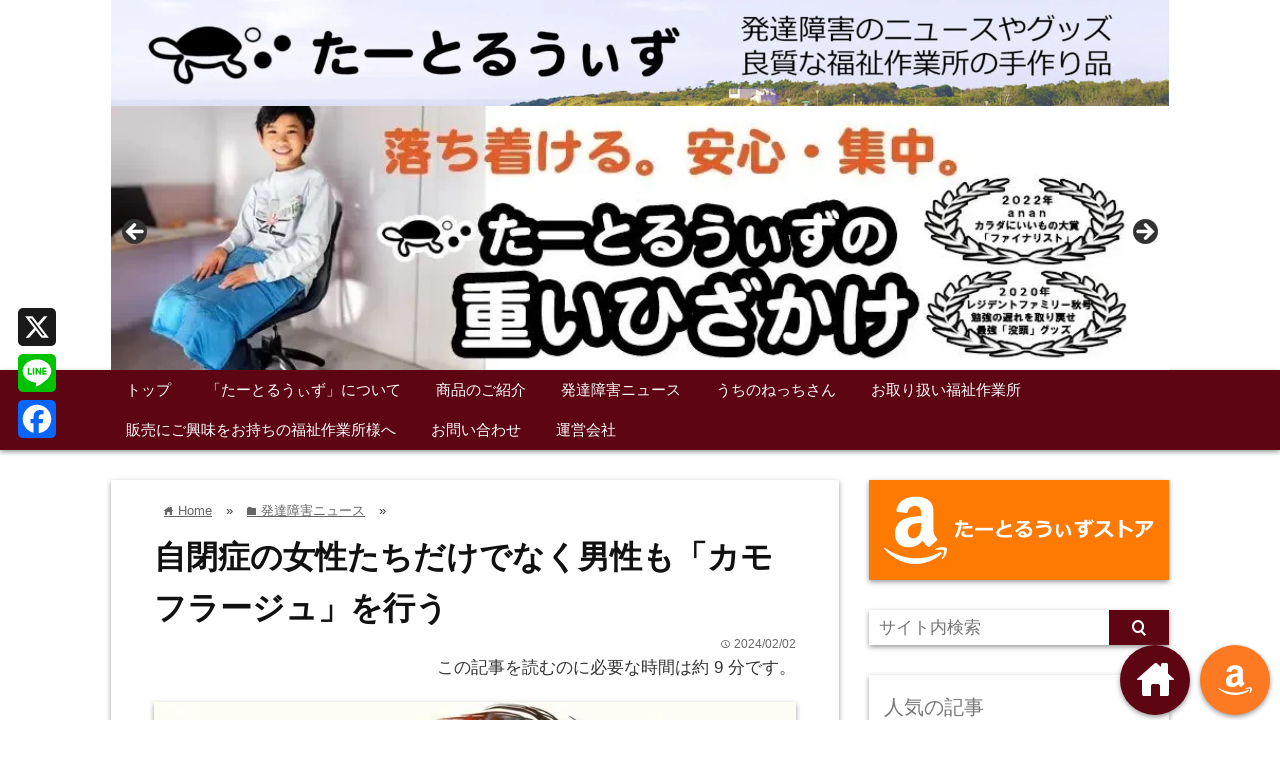

--- FILE ---
content_type: text/html; charset=UTF-8
request_url: https://www.turtlewiz.jp/archives/41710
body_size: 39100
content:
<!DOCTYPE html>
<html lang="ja">
<head prefix="og: http://ogp.me/ns# fb: http://ogp.me/ns/fb# website: http://ogp.me/ns/blog#">

<meta charset="UTF-8">
<meta name="viewport" content="width= device-width">	

<link rel="shortcut icon" href="https://turtlewiz.sakura.ne.jp/turtlewiz/wp-content/uploads/2024/03/turtlewiz_logo_master-1.png" >

<link rel="apple-touch-icon" href="https://turtlewiz.sakura.ne.jp/turtlewiz/wp-content/uploads/2024/03/turtlewiz_logo_master-1.png">

<!-- rss feed -->
<link rel="alternate" type="application/rss+xml" title="たーとるうぃず｜日本最大級の発達障害ニュースサイト、発達障害グッズと障害者ハンドメイドの販売 RSS Feed" href="https://www.turtlewiz.jp/feed" />

<!-- IE8以下をhtml5に対応させる -->
<!--[if lt IE 9]>
<script src="http://html5shiv.googlecode.com/svn/trunk/html.js" async></script>
<![endif]-->

<meta name="format-detection" content="telephone=no">

<!-- ページタイトルを取得 -->
<meta name="format-detection" content="telephone=no">
<title>自閉症の女性たちだけでなく男性も「カモフラージュ」を行う  - 発達障害ニュースのたーとるうぃず</title>



<!-- description、サムネイルurlを取得 -->

<meta name="description" content="最近、息子の学校の保護者面談に参加しました。過去１０年間、保護者面談に参加してきた経験から、どんなことを言われるのかは予想できました。息子が授業でどれだけ上手くやっているか、集中して一生懸命に取り組み、周りの人にとって礼儀正しく楽しい存在であることを聞くでしょう。一方で、もっと積極的...">

<!-- ogp -->
<meta property="og:title" content="自閉症の女性たちだけでなく男性も「カモフラージュ」を行う  - 発達障害ニュースのたーとるうぃず" >
<meta property="og:type" content="blog" />
<meta property="og:description" content="最近、息子の学校の保護者面談に参加しました。過去１０年間、保護者面談に参加してきた経験から、どんなことを言われるのかは予想できました。息子が授業でどれだけ上手くやっているか、集中して一生懸命に取り組み、周りの人にとって礼儀正しく楽しい存在であることを聞くでしょう。一方で、もっと積極的...">
<meta property="og:url" content="https://www.turtlewiz.jp/archives/41710" >
<meta property="og:image" content="https://www.turtlewiz.jp/wp-content/uploads/2024/02/m1.jpg" >
<meta property="og:site_name" content="たーとるうぃず｜日本最大級の発達障害ニュースサイト、発達障害グッズと障害者ハンドメイドの販売" >
<meta property="fb:app_id" content="" >

<!-- twitter card -->
<meta name="twitter:card" content="summary_large_image">
<meta name="twitter:site" content="@turtlewiz2016">





<!-- 分割ページSEO -->

<meta name='robots' content='max-image-preview:large' />
<!-- Google tag (gtag.js) consent mode dataLayer added by Site Kit -->
<script type="text/javascript" id="google_gtagjs-js-consent-mode-data-layer" data-type="lazy" data-src="[data-uri]"></script>
<!-- Google タグ (gtag.js) の終了同意モード dataLayer が Site Kit によって追加されました -->
<link rel='dns-prefetch' href='//static.addtoany.com' />
<link rel='dns-prefetch' href='//www.googletagmanager.com' />
<link rel='dns-prefetch' href='//pagead2.googlesyndication.com' />
<link rel='dns-prefetch' href='//fundingchoicesmessages.google.com' />
<script type="text/javascript" id="wpp-js" src="https://www.turtlewiz.jp/wp-content/plugins/wordpress-popular-posts/assets/js/wpp.min.js?ver=7.3.5" data-sampling="0" data-sampling-rate="100" data-api-url="https://www.turtlewiz.jp/wp-json/wordpress-popular-posts" data-post-id="41710" data-token="51c18ddf27" data-lang="0" data-debug="0"></script>
<link rel="alternate" title="oEmbed (JSON)" type="application/json+oembed" href="https://www.turtlewiz.jp/wp-json/oembed/1.0/embed?url=https%3A%2F%2Fwww.turtlewiz.jp%2Farchives%2F41710" />
<link rel="alternate" title="oEmbed (XML)" type="text/xml+oembed" href="https://www.turtlewiz.jp/wp-json/oembed/1.0/embed?url=https%3A%2F%2Fwww.turtlewiz.jp%2Farchives%2F41710&#038;format=xml" />
<script type="application/ld+json">{"@context":"https://schema.org","@type":"FAQPage","mainEntity":[{"@type":"Question","name":"なぜ自閉症の人たちはカモフラージュを行うのでしょうか？","acceptedAnswer":{"@type":"Answer","text":"社会的な誤解やいじめを避けるために、自分を隠すことが必要だと感じるからです。"}},{"@type":"Question","name":"自閉症の人がカモフラージュをすると健康にどのような影響がありますか？","acceptedAnswer":{"@type":"Answer","text":"高いストレスや不安、うつ病のリスクが高まる可能性があります。"}}]}</script>
<style id='wp-img-auto-sizes-contain-inline-css' type='text/css'>
img:is([sizes=auto i],[sizes^="auto," i]){contain-intrinsic-size:3000px 1500px}
/*# sourceURL=wp-img-auto-sizes-contain-inline-css */
</style>
<style id='wp-block-library-inline-css' type='text/css'>
:root{--wp-block-synced-color:#7a00df;--wp-block-synced-color--rgb:122,0,223;--wp-bound-block-color:var(--wp-block-synced-color);--wp-editor-canvas-background:#ddd;--wp-admin-theme-color:#007cba;--wp-admin-theme-color--rgb:0,124,186;--wp-admin-theme-color-darker-10:#006ba1;--wp-admin-theme-color-darker-10--rgb:0,107,160.5;--wp-admin-theme-color-darker-20:#005a87;--wp-admin-theme-color-darker-20--rgb:0,90,135;--wp-admin-border-width-focus:2px}@media (min-resolution:192dpi){:root{--wp-admin-border-width-focus:1.5px}}.wp-element-button{cursor:pointer}:root .has-very-light-gray-background-color{background-color:#eee}:root .has-very-dark-gray-background-color{background-color:#313131}:root .has-very-light-gray-color{color:#eee}:root .has-very-dark-gray-color{color:#313131}:root .has-vivid-green-cyan-to-vivid-cyan-blue-gradient-background{background:linear-gradient(135deg,#00d084,#0693e3)}:root .has-purple-crush-gradient-background{background:linear-gradient(135deg,#34e2e4,#4721fb 50%,#ab1dfe)}:root .has-hazy-dawn-gradient-background{background:linear-gradient(135deg,#faaca8,#dad0ec)}:root .has-subdued-olive-gradient-background{background:linear-gradient(135deg,#fafae1,#67a671)}:root .has-atomic-cream-gradient-background{background:linear-gradient(135deg,#fdd79a,#004a59)}:root .has-nightshade-gradient-background{background:linear-gradient(135deg,#330968,#31cdcf)}:root .has-midnight-gradient-background{background:linear-gradient(135deg,#020381,#2874fc)}:root{--wp--preset--font-size--normal:16px;--wp--preset--font-size--huge:42px}.has-regular-font-size{font-size:1em}.has-larger-font-size{font-size:2.625em}.has-normal-font-size{font-size:var(--wp--preset--font-size--normal)}.has-huge-font-size{font-size:var(--wp--preset--font-size--huge)}.has-text-align-center{text-align:center}.has-text-align-left{text-align:left}.has-text-align-right{text-align:right}.has-fit-text{white-space:nowrap!important}#end-resizable-editor-section{display:none}.aligncenter{clear:both}.items-justified-left{justify-content:flex-start}.items-justified-center{justify-content:center}.items-justified-right{justify-content:flex-end}.items-justified-space-between{justify-content:space-between}.screen-reader-text{border:0;clip-path:inset(50%);height:1px;margin:-1px;overflow:hidden;padding:0;position:absolute;width:1px;word-wrap:normal!important}.screen-reader-text:focus{background-color:#ddd;clip-path:none;color:#444;display:block;font-size:1em;height:auto;left:5px;line-height:normal;padding:15px 23px 14px;text-decoration:none;top:5px;width:auto;z-index:100000}html :where(.has-border-color){border-style:solid}html :where([style*=border-top-color]){border-top-style:solid}html :where([style*=border-right-color]){border-right-style:solid}html :where([style*=border-bottom-color]){border-bottom-style:solid}html :where([style*=border-left-color]){border-left-style:solid}html :where([style*=border-width]){border-style:solid}html :where([style*=border-top-width]){border-top-style:solid}html :where([style*=border-right-width]){border-right-style:solid}html :where([style*=border-bottom-width]){border-bottom-style:solid}html :where([style*=border-left-width]){border-left-style:solid}html :where(img[class*=wp-image-]){height:auto;max-width:100%}:where(figure){margin:0 0 1em}html :where(.is-position-sticky){--wp-admin--admin-bar--position-offset:var(--wp-admin--admin-bar--height,0px)}@media screen and (max-width:600px){html :where(.is-position-sticky){--wp-admin--admin-bar--position-offset:0px}}

/*# sourceURL=wp-block-library-inline-css */
</style><style id='global-styles-inline-css' type='text/css'>
:root{--wp--preset--aspect-ratio--square: 1;--wp--preset--aspect-ratio--4-3: 4/3;--wp--preset--aspect-ratio--3-4: 3/4;--wp--preset--aspect-ratio--3-2: 3/2;--wp--preset--aspect-ratio--2-3: 2/3;--wp--preset--aspect-ratio--16-9: 16/9;--wp--preset--aspect-ratio--9-16: 9/16;--wp--preset--color--black: #000000;--wp--preset--color--cyan-bluish-gray: #abb8c3;--wp--preset--color--white: #ffffff;--wp--preset--color--pale-pink: #f78da7;--wp--preset--color--vivid-red: #cf2e2e;--wp--preset--color--luminous-vivid-orange: #ff6900;--wp--preset--color--luminous-vivid-amber: #fcb900;--wp--preset--color--light-green-cyan: #7bdcb5;--wp--preset--color--vivid-green-cyan: #00d084;--wp--preset--color--pale-cyan-blue: #8ed1fc;--wp--preset--color--vivid-cyan-blue: #0693e3;--wp--preset--color--vivid-purple: #9b51e0;--wp--preset--gradient--vivid-cyan-blue-to-vivid-purple: linear-gradient(135deg,rgb(6,147,227) 0%,rgb(155,81,224) 100%);--wp--preset--gradient--light-green-cyan-to-vivid-green-cyan: linear-gradient(135deg,rgb(122,220,180) 0%,rgb(0,208,130) 100%);--wp--preset--gradient--luminous-vivid-amber-to-luminous-vivid-orange: linear-gradient(135deg,rgb(252,185,0) 0%,rgb(255,105,0) 100%);--wp--preset--gradient--luminous-vivid-orange-to-vivid-red: linear-gradient(135deg,rgb(255,105,0) 0%,rgb(207,46,46) 100%);--wp--preset--gradient--very-light-gray-to-cyan-bluish-gray: linear-gradient(135deg,rgb(238,238,238) 0%,rgb(169,184,195) 100%);--wp--preset--gradient--cool-to-warm-spectrum: linear-gradient(135deg,rgb(74,234,220) 0%,rgb(151,120,209) 20%,rgb(207,42,186) 40%,rgb(238,44,130) 60%,rgb(251,105,98) 80%,rgb(254,248,76) 100%);--wp--preset--gradient--blush-light-purple: linear-gradient(135deg,rgb(255,206,236) 0%,rgb(152,150,240) 100%);--wp--preset--gradient--blush-bordeaux: linear-gradient(135deg,rgb(254,205,165) 0%,rgb(254,45,45) 50%,rgb(107,0,62) 100%);--wp--preset--gradient--luminous-dusk: linear-gradient(135deg,rgb(255,203,112) 0%,rgb(199,81,192) 50%,rgb(65,88,208) 100%);--wp--preset--gradient--pale-ocean: linear-gradient(135deg,rgb(255,245,203) 0%,rgb(182,227,212) 50%,rgb(51,167,181) 100%);--wp--preset--gradient--electric-grass: linear-gradient(135deg,rgb(202,248,128) 0%,rgb(113,206,126) 100%);--wp--preset--gradient--midnight: linear-gradient(135deg,rgb(2,3,129) 0%,rgb(40,116,252) 100%);--wp--preset--font-size--small: 13px;--wp--preset--font-size--medium: 20px;--wp--preset--font-size--large: 36px;--wp--preset--font-size--x-large: 42px;--wp--preset--spacing--20: 0.44rem;--wp--preset--spacing--30: 0.67rem;--wp--preset--spacing--40: 1rem;--wp--preset--spacing--50: 1.5rem;--wp--preset--spacing--60: 2.25rem;--wp--preset--spacing--70: 3.38rem;--wp--preset--spacing--80: 5.06rem;--wp--preset--shadow--natural: 6px 6px 9px rgba(0, 0, 0, 0.2);--wp--preset--shadow--deep: 12px 12px 50px rgba(0, 0, 0, 0.4);--wp--preset--shadow--sharp: 6px 6px 0px rgba(0, 0, 0, 0.2);--wp--preset--shadow--outlined: 6px 6px 0px -3px rgb(255, 255, 255), 6px 6px rgb(0, 0, 0);--wp--preset--shadow--crisp: 6px 6px 0px rgb(0, 0, 0);}:where(.is-layout-flex){gap: 0.5em;}:where(.is-layout-grid){gap: 0.5em;}body .is-layout-flex{display: flex;}.is-layout-flex{flex-wrap: wrap;align-items: center;}.is-layout-flex > :is(*, div){margin: 0;}body .is-layout-grid{display: grid;}.is-layout-grid > :is(*, div){margin: 0;}:where(.wp-block-columns.is-layout-flex){gap: 2em;}:where(.wp-block-columns.is-layout-grid){gap: 2em;}:where(.wp-block-post-template.is-layout-flex){gap: 1.25em;}:where(.wp-block-post-template.is-layout-grid){gap: 1.25em;}.has-black-color{color: var(--wp--preset--color--black) !important;}.has-cyan-bluish-gray-color{color: var(--wp--preset--color--cyan-bluish-gray) !important;}.has-white-color{color: var(--wp--preset--color--white) !important;}.has-pale-pink-color{color: var(--wp--preset--color--pale-pink) !important;}.has-vivid-red-color{color: var(--wp--preset--color--vivid-red) !important;}.has-luminous-vivid-orange-color{color: var(--wp--preset--color--luminous-vivid-orange) !important;}.has-luminous-vivid-amber-color{color: var(--wp--preset--color--luminous-vivid-amber) !important;}.has-light-green-cyan-color{color: var(--wp--preset--color--light-green-cyan) !important;}.has-vivid-green-cyan-color{color: var(--wp--preset--color--vivid-green-cyan) !important;}.has-pale-cyan-blue-color{color: var(--wp--preset--color--pale-cyan-blue) !important;}.has-vivid-cyan-blue-color{color: var(--wp--preset--color--vivid-cyan-blue) !important;}.has-vivid-purple-color{color: var(--wp--preset--color--vivid-purple) !important;}.has-black-background-color{background-color: var(--wp--preset--color--black) !important;}.has-cyan-bluish-gray-background-color{background-color: var(--wp--preset--color--cyan-bluish-gray) !important;}.has-white-background-color{background-color: var(--wp--preset--color--white) !important;}.has-pale-pink-background-color{background-color: var(--wp--preset--color--pale-pink) !important;}.has-vivid-red-background-color{background-color: var(--wp--preset--color--vivid-red) !important;}.has-luminous-vivid-orange-background-color{background-color: var(--wp--preset--color--luminous-vivid-orange) !important;}.has-luminous-vivid-amber-background-color{background-color: var(--wp--preset--color--luminous-vivid-amber) !important;}.has-light-green-cyan-background-color{background-color: var(--wp--preset--color--light-green-cyan) !important;}.has-vivid-green-cyan-background-color{background-color: var(--wp--preset--color--vivid-green-cyan) !important;}.has-pale-cyan-blue-background-color{background-color: var(--wp--preset--color--pale-cyan-blue) !important;}.has-vivid-cyan-blue-background-color{background-color: var(--wp--preset--color--vivid-cyan-blue) !important;}.has-vivid-purple-background-color{background-color: var(--wp--preset--color--vivid-purple) !important;}.has-black-border-color{border-color: var(--wp--preset--color--black) !important;}.has-cyan-bluish-gray-border-color{border-color: var(--wp--preset--color--cyan-bluish-gray) !important;}.has-white-border-color{border-color: var(--wp--preset--color--white) !important;}.has-pale-pink-border-color{border-color: var(--wp--preset--color--pale-pink) !important;}.has-vivid-red-border-color{border-color: var(--wp--preset--color--vivid-red) !important;}.has-luminous-vivid-orange-border-color{border-color: var(--wp--preset--color--luminous-vivid-orange) !important;}.has-luminous-vivid-amber-border-color{border-color: var(--wp--preset--color--luminous-vivid-amber) !important;}.has-light-green-cyan-border-color{border-color: var(--wp--preset--color--light-green-cyan) !important;}.has-vivid-green-cyan-border-color{border-color: var(--wp--preset--color--vivid-green-cyan) !important;}.has-pale-cyan-blue-border-color{border-color: var(--wp--preset--color--pale-cyan-blue) !important;}.has-vivid-cyan-blue-border-color{border-color: var(--wp--preset--color--vivid-cyan-blue) !important;}.has-vivid-purple-border-color{border-color: var(--wp--preset--color--vivid-purple) !important;}.has-vivid-cyan-blue-to-vivid-purple-gradient-background{background: var(--wp--preset--gradient--vivid-cyan-blue-to-vivid-purple) !important;}.has-light-green-cyan-to-vivid-green-cyan-gradient-background{background: var(--wp--preset--gradient--light-green-cyan-to-vivid-green-cyan) !important;}.has-luminous-vivid-amber-to-luminous-vivid-orange-gradient-background{background: var(--wp--preset--gradient--luminous-vivid-amber-to-luminous-vivid-orange) !important;}.has-luminous-vivid-orange-to-vivid-red-gradient-background{background: var(--wp--preset--gradient--luminous-vivid-orange-to-vivid-red) !important;}.has-very-light-gray-to-cyan-bluish-gray-gradient-background{background: var(--wp--preset--gradient--very-light-gray-to-cyan-bluish-gray) !important;}.has-cool-to-warm-spectrum-gradient-background{background: var(--wp--preset--gradient--cool-to-warm-spectrum) !important;}.has-blush-light-purple-gradient-background{background: var(--wp--preset--gradient--blush-light-purple) !important;}.has-blush-bordeaux-gradient-background{background: var(--wp--preset--gradient--blush-bordeaux) !important;}.has-luminous-dusk-gradient-background{background: var(--wp--preset--gradient--luminous-dusk) !important;}.has-pale-ocean-gradient-background{background: var(--wp--preset--gradient--pale-ocean) !important;}.has-electric-grass-gradient-background{background: var(--wp--preset--gradient--electric-grass) !important;}.has-midnight-gradient-background{background: var(--wp--preset--gradient--midnight) !important;}.has-small-font-size{font-size: var(--wp--preset--font-size--small) !important;}.has-medium-font-size{font-size: var(--wp--preset--font-size--medium) !important;}.has-large-font-size{font-size: var(--wp--preset--font-size--large) !important;}.has-x-large-font-size{font-size: var(--wp--preset--font-size--x-large) !important;}
/*# sourceURL=global-styles-inline-css */
</style>

<style id='classic-theme-styles-inline-css' type='text/css'>
/*! This file is auto-generated */
.wp-block-button__link{color:#fff;background-color:#32373c;border-radius:9999px;box-shadow:none;text-decoration:none;padding:calc(.667em + 2px) calc(1.333em + 2px);font-size:1.125em}.wp-block-file__button{background:#32373c;color:#fff;text-decoration:none}
/*# sourceURL=/wp-includes/css/classic-themes.min.css */
</style>
<link rel='stylesheet' id='widgetopts-styles-css' href='https://www.turtlewiz.jp/wp-content/plugins/widget-options/assets/css/widget-options.css?ver=4.1.2' type='text/css' media='all' />
<link rel='stylesheet' id='wp-aifaq-style-css' href='https://www.turtlewiz.jp/wp-content/plugins/wp-ai-faq-generator/css/openai-faq.css?ver=6.9' type='text/css' media='all' />
<link rel='stylesheet' id='protect-link-css-css' href='https://www.turtlewiz.jp/wp-content/plugins/wp-copy-protect-with-color-design/css/protect_style.css?ver=6.9' type='text/css' media='all' />
<link rel='stylesheet' id='wordpress-popular-posts-css-css' href='https://www.turtlewiz.jp/wp-content/plugins/wordpress-popular-posts/assets/css/wpp.css?ver=7.3.5' type='text/css' media='all' />
<link rel='stylesheet' id='style-css' href='https://www.turtlewiz.jp/wp-content/themes/wp_material/style.css?v=1769237665&#038;ver=6.9' type='text/css' media='all' />
<link rel='stylesheet' id='wp-pagenavi-css' href='https://www.turtlewiz.jp/wp-content/plugins/wp-pagenavi/pagenavi-css.css?ver=2.70' type='text/css' media='all' />
<link rel='stylesheet' id='addtoany-css' href='https://www.turtlewiz.jp/wp-content/plugins/add-to-any/addtoany.min.css?ver=1.16' type='text/css' media='all' />
<style id='addtoany-inline-css' type='text/css'>
@media screen and (max-width:980px){
.a2a_floating_style.a2a_vertical_style{display:none;}
}
@media screen and (min-width:981px){
.a2a_floating_style.a2a_default_style{display:none;}
}
/*# sourceURL=addtoany-inline-css */
</style>
<script type="text/javascript" id="addtoany-core-js-before">
/* <![CDATA[ */
window.a2a_config=window.a2a_config||{};a2a_config.callbacks=[];a2a_config.overlays=[];a2a_config.templates={};a2a_localize = {
	Share: "共有",
	Save: "ブックマーク",
	Subscribe: "購読",
	Email: "メール",
	Bookmark: "ブックマーク",
	ShowAll: "すべて表示する",
	ShowLess: "小さく表示する",
	FindServices: "サービスを探す",
	FindAnyServiceToAddTo: "追加するサービスを今すぐ探す",
	PoweredBy: "Powered by",
	ShareViaEmail: "メールでシェアする",
	SubscribeViaEmail: "メールで購読する",
	BookmarkInYourBrowser: "ブラウザにブックマーク",
	BookmarkInstructions: "このページをブックマークするには、 Ctrl+D または \u2318+D を押下。",
	AddToYourFavorites: "お気に入りに追加",
	SendFromWebOrProgram: "任意のメールアドレスまたはメールプログラムから送信",
	EmailProgram: "メールプログラム",
	More: "詳細&#8230;",
	ThanksForSharing: "共有ありがとうございます !",
	ThanksForFollowing: "フォローありがとうございます !"
};


//# sourceURL=addtoany-core-js-before
/* ]]> */
</script>
<script type="text/javascript" defer src="https://static.addtoany.com/menu/page.js" id="addtoany-core-js"></script>
<script type="text/javascript" src="https://www.turtlewiz.jp/wp-includes/js/jquery/jquery.min.js?ver=3.7.1" id="jquery-core-js"></script>
<script type="text/javascript" src="https://www.turtlewiz.jp/wp-includes/js/jquery/jquery-migrate.min.js?ver=3.4.1" id="jquery-migrate-js"></script>
<script type="text/javascript" defer src="https://www.turtlewiz.jp/wp-content/plugins/add-to-any/addtoany.min.js?ver=1.1" id="addtoany-jquery-js"></script>

<!-- Site Kit によって追加された Google タグ（gtag.js）スニペット -->
<!-- Google アナリティクス スニペット (Site Kit が追加) -->
<script type="text/javascript" id="google_gtagjs-js" async data-type="lazy" data-src="https://www.googletagmanager.com/gtag/js?id=G-SMSY1SKJ6D"></script>
<script type="text/javascript" id="google_gtagjs-js-after" data-type="lazy" data-src="[data-uri]"></script>
<link rel="https://api.w.org/" href="https://www.turtlewiz.jp/wp-json/" /><link rel="alternate" title="JSON" type="application/json" href="https://www.turtlewiz.jp/wp-json/wp/v2/posts/41710" /><link rel="EditURI" type="application/rsd+xml" title="RSD" href="https://www.turtlewiz.jp/xmlrpc.php?rsd" />
<meta name="generator" content="WordPress 6.9" />
<link rel="canonical" href="https://www.turtlewiz.jp/archives/41710" />
<link rel='shortlink' href='https://www.turtlewiz.jp/?p=41710' />
<meta name="generator" content="Site Kit by Google 1.168.0" />

<!-- This site is optimized with the Schema plugin v1.7.9.6 - https://schema.press -->
<script type="application/ld+json">{"@context":"https:\/\/schema.org\/","@type":"BlogPosting","mainEntityOfPage":{"@type":"WebPage","@id":"https:\/\/www.turtlewiz.jp\/archives\/41710"},"url":"https:\/\/www.turtlewiz.jp\/archives\/41710","headline":"自閉症の女性たちだけでなく男性も「カモフラージュ」を行う","datePublished":"2024-02-02T06:24:54+09:00","dateModified":"2024-02-02T06:24:54+09:00","publisher":{"@type":"Organization","@id":"https:\/\/www.turtlewiz.jp\/#organization","name":"たーとるうぃず","logo":{"@type":"ImageObject","url":"https:\/\/www.turtlewiz.jp\/wp-content\/uploads\/2024\/04\/turtlewiz_logo_master_mojiiri.png","width":600,"height":60}},"image":{"@type":"ImageObject","url":"https:\/\/www.turtlewiz.jp\/wp-content\/uploads\/2024\/02\/m1.jpg","width":1200,"height":900},"articleSection":"発達障害ニュース","keywords":"カモフラージュ, マスキング, 子育て・生活, 発達障害, 自閉症","description":"最近、息子の学校の保護者面談に参加しました。 過去１０年間、保護者面談に参加してきた経験から、どん","author":{"@type":"Person","name":"yarisho2006","url":"https:\/\/www.turtlewiz.jp\/archives\/author\/yarisho2006","image":{"@type":"ImageObject","url":"https:\/\/secure.gravatar.com\/avatar\/ac04dc2bffae8978cb382d8f21324d8c8c6f0b651f678de2d383ec0666445712?s=96&d=mm&r=g","height":96,"width":96},"sameAs":["https:\/\/turtlewiz.sakura.ne.jp\/turtlewiz"]}}</script>

		
		<script type="text/javascript">
			jQuery(function($){
				$('.protect_contents-overlay').css('background-color', '#000000');
			});
		</script>

		
						<script type="text/javascript">
				jQuery(function($){
					$('img').attr('onmousedown', 'return false');
					$('img').attr('onselectstart','return false');
				    $(document).on('contextmenu',function(e){

							

				        return false;
				    });
				});
				</script>

									<style>
					* {
					   -ms-user-select: none; /* IE 10+ */
					   -moz-user-select: -moz-none;
					   -khtml-user-select: none;
					   -webkit-user-select: none;
					   -webkit-touch-callout: none;
					   user-select: none;
					   }

					   input,textarea,select,option {
					   -ms-user-select: auto; /* IE 10+ */
					   -moz-user-select: auto;
					   -khtml-user-select: auto;
					   -webkit-user-select: auto;
					   user-select: auto;
				       }
					</style>
					
														
					
								
				
								
				
				
				            <style id="wpp-loading-animation-styles">@-webkit-keyframes bgslide{from{background-position-x:0}to{background-position-x:-200%}}@keyframes bgslide{from{background-position-x:0}to{background-position-x:-200%}}.wpp-widget-block-placeholder,.wpp-shortcode-placeholder{margin:0 auto;width:60px;height:3px;background:#dd3737;background:linear-gradient(90deg,#dd3737 0%,#571313 10%,#dd3737 100%);background-size:200% auto;border-radius:3px;-webkit-animation:bgslide 1s infinite linear;animation:bgslide 1s infinite linear}</style>
            	<style>
	.main-color-background,
	.content h2{background-color: #ffffff;}
	.main-color-font{color: #ffffff;}
	.site-title, .site-title a, .site-desc, .content h2, .more-link, .min-more-link, .go-comment-arrow{color: #232323;}
	.content h3{border-bottom: 3px solid #ffffff;}
	.content h4{border-left: 8px solid #ffffff;}
	.content h5{border-left: 3px solid #ffffff}
	.share, .comments-header{border-bottom: 2px solid #ffffff;}
	.sub-color-background{background-color: #5e0514;}

	.no-thumbnail p:hover,
	.post-title a:hover,
	.bread ul li a:hover,
	.site-title a:hover,
	.kanren-post-name a:hover,
	.same-tag a:hover,
	.same-category a:hover,
	.side .box a:hover,
	.footer a:hover{color: #820011;}

	.nav-inner ul li a:hover,
	.cat-link a:hover,
	.more-link:hover,
	.min-more-link:hover,
	.pagenavi .current,
	.pagenavi a:hover,
	.com-nav a:hover,
	.go-comment-arrow:hover,
	.search-submit:hover,
	.move-button:hover{background-color: #820011;}
	.no-thumbnail{height: 180px;}
	.thumb-box{max-height: 180px;}
		.follow-icon{width: 100%;}
	</style>

<!-- Site Kit が追加した Google AdSense メタタグ -->
<meta name="google-adsense-platform-account" content="ca-host-pub-2644536267352236">
<meta name="google-adsense-platform-domain" content="sitekit.withgoogle.com">
<!-- Site Kit が追加した End Google AdSense メタタグ -->
<noscript><style>.lazyload[data-src]{display:none !important;}</style></noscript><style>.lazyload{background-image:none !important;}.lazyload:before{background-image:none !important;}</style>

<!-- This site is optimized with the Schema plugin v1.7.9.6 - https://schema.press -->
<script type="application/ld+json">{
    "@context": "http://schema.org",
    "@type": "BreadcrumbList",
    "itemListElement": [
        {
            "@type": "ListItem",
            "position": 1,
            "item": {
                "@id": "https://www.turtlewiz.jp",
                "name": "Home"
            }
        },
        {
            "@type": "ListItem",
            "position": 2,
            "item": {
                "@id": "https://www.turtlewiz.jp/archives/41710",
                "name": "\u81ea\u9589\u75c7\u306e\u5973\u6027\u305f\u3061\u3060\u3051\u3067\u306a\u304f\u7537\u6027\u3082\u300c\u30ab\u30e2\u30d5\u30e9\u30fc\u30b8\u30e5\u300d\u3092\u884c\u3046",
                "image": "https://www.turtlewiz.jp/wp-content/uploads/2024/02/m1.jpg"
            }
        }
    ]
}</script>


<!-- Google AdSense スニペット (Site Kit が追加) -->
<script type="text/javascript" async="async" crossorigin="anonymous" data-type="lazy" data-src="https://pagead2.googlesyndication.com/pagead/js/adsbygoogle.js?client=ca-pub-8638995034959961&amp;host=ca-host-pub-2644536267352236"></script>

<!-- (ここまで) Google AdSense スニペット (Site Kit が追加) -->

<!-- Site Kit によって追加された「Google AdSense 広告ブロックによる損失収益の回復」スニペット -->
<script async nonce="gzFFFUa-wBMHDiknEoTe7Q" data-type="lazy" data-src="https://fundingchoicesmessages.google.com/i/pub-8638995034959961?ers=1"></script><script nonce="gzFFFUa-wBMHDiknEoTe7Q" data-type="lazy" data-src="[data-uri]"></script>
<!-- Site Kit によって追加された「Google AdSense 広告ブロックによる損失収益の回復」スニペットを終了 -->

<!-- Site Kit によって追加された「Google AdSense 広告ブロックによる損失収益の回復エラー保護」スニペット -->
<script>(function(){'use strict';function aa(a){var b=0;return function(){return b<a.length?{done:!1,value:a[b++]}:{done:!0}}}var ba="function"==typeof Object.defineProperties?Object.defineProperty:function(a,b,c){if(a==Array.prototype||a==Object.prototype)return a;a[b]=c.value;return a};
function ca(a){a=["object"==typeof globalThis&&globalThis,a,"object"==typeof window&&window,"object"==typeof self&&self,"object"==typeof global&&global];for(var b=0;b<a.length;++b){var c=a[b];if(c&&c.Math==Math)return c}throw Error("Cannot find global object");}var da=ca(this);function k(a,b){if(b)a:{var c=da;a=a.split(".");for(var d=0;d<a.length-1;d++){var e=a[d];if(!(e in c))break a;c=c[e]}a=a[a.length-1];d=c[a];b=b(d);b!=d&&null!=b&&ba(c,a,{configurable:!0,writable:!0,value:b})}}
function ea(a){return a.raw=a}function m(a){var b="undefined"!=typeof Symbol&&Symbol.iterator&&a[Symbol.iterator];if(b)return b.call(a);if("number"==typeof a.length)return{next:aa(a)};throw Error(String(a)+" is not an iterable or ArrayLike");}function fa(a){for(var b,c=[];!(b=a.next()).done;)c.push(b.value);return c}var ha="function"==typeof Object.create?Object.create:function(a){function b(){}b.prototype=a;return new b},n;
if("function"==typeof Object.setPrototypeOf)n=Object.setPrototypeOf;else{var q;a:{var ia={a:!0},ja={};try{ja.__proto__=ia;q=ja.a;break a}catch(a){}q=!1}n=q?function(a,b){a.__proto__=b;if(a.__proto__!==b)throw new TypeError(a+" is not extensible");return a}:null}var ka=n;
function r(a,b){a.prototype=ha(b.prototype);a.prototype.constructor=a;if(ka)ka(a,b);else for(var c in b)if("prototype"!=c)if(Object.defineProperties){var d=Object.getOwnPropertyDescriptor(b,c);d&&Object.defineProperty(a,c,d)}else a[c]=b[c];a.A=b.prototype}function la(){for(var a=Number(this),b=[],c=a;c<arguments.length;c++)b[c-a]=arguments[c];return b}k("Number.MAX_SAFE_INTEGER",function(){return 9007199254740991});
k("Number.isFinite",function(a){return a?a:function(b){return"number"!==typeof b?!1:!isNaN(b)&&Infinity!==b&&-Infinity!==b}});k("Number.isInteger",function(a){return a?a:function(b){return Number.isFinite(b)?b===Math.floor(b):!1}});k("Number.isSafeInteger",function(a){return a?a:function(b){return Number.isInteger(b)&&Math.abs(b)<=Number.MAX_SAFE_INTEGER}});
k("Math.trunc",function(a){return a?a:function(b){b=Number(b);if(isNaN(b)||Infinity===b||-Infinity===b||0===b)return b;var c=Math.floor(Math.abs(b));return 0>b?-c:c}});k("Object.is",function(a){return a?a:function(b,c){return b===c?0!==b||1/b===1/c:b!==b&&c!==c}});k("Array.prototype.includes",function(a){return a?a:function(b,c){var d=this;d instanceof String&&(d=String(d));var e=d.length;c=c||0;for(0>c&&(c=Math.max(c+e,0));c<e;c++){var f=d[c];if(f===b||Object.is(f,b))return!0}return!1}});
k("String.prototype.includes",function(a){return a?a:function(b,c){if(null==this)throw new TypeError("The 'this' value for String.prototype.includes must not be null or undefined");if(b instanceof RegExp)throw new TypeError("First argument to String.prototype.includes must not be a regular expression");return-1!==this.indexOf(b,c||0)}});/*

 Copyright The Closure Library Authors.
 SPDX-License-Identifier: Apache-2.0
*/
var t=this||self;function v(a){return a};var w,x;a:{for(var ma=["CLOSURE_FLAGS"],y=t,z=0;z<ma.length;z++)if(y=y[ma[z]],null==y){x=null;break a}x=y}var na=x&&x[610401301];w=null!=na?na:!1;var A,oa=t.navigator;A=oa?oa.userAgentData||null:null;function B(a){return w?A?A.brands.some(function(b){return(b=b.brand)&&-1!=b.indexOf(a)}):!1:!1}function C(a){var b;a:{if(b=t.navigator)if(b=b.userAgent)break a;b=""}return-1!=b.indexOf(a)};function D(){return w?!!A&&0<A.brands.length:!1}function E(){return D()?B("Chromium"):(C("Chrome")||C("CriOS"))&&!(D()?0:C("Edge"))||C("Silk")};var pa=D()?!1:C("Trident")||C("MSIE");!C("Android")||E();E();C("Safari")&&(E()||(D()?0:C("Coast"))||(D()?0:C("Opera"))||(D()?0:C("Edge"))||(D()?B("Microsoft Edge"):C("Edg/"))||D()&&B("Opera"));var qa={},F=null;var ra="undefined"!==typeof Uint8Array,sa=!pa&&"function"===typeof btoa;function G(){return"function"===typeof BigInt};var H=0,I=0;function ta(a){var b=0>a;a=Math.abs(a);var c=a>>>0;a=Math.floor((a-c)/4294967296);b&&(c=m(ua(c,a)),b=c.next().value,a=c.next().value,c=b);H=c>>>0;I=a>>>0}function va(a,b){b>>>=0;a>>>=0;if(2097151>=b)var c=""+(4294967296*b+a);else G()?c=""+(BigInt(b)<<BigInt(32)|BigInt(a)):(c=(a>>>24|b<<8)&16777215,b=b>>16&65535,a=(a&16777215)+6777216*c+6710656*b,c+=8147497*b,b*=2,1E7<=a&&(c+=Math.floor(a/1E7),a%=1E7),1E7<=c&&(b+=Math.floor(c/1E7),c%=1E7),c=b+wa(c)+wa(a));return c}
function wa(a){a=String(a);return"0000000".slice(a.length)+a}function ua(a,b){b=~b;a?a=~a+1:b+=1;return[a,b]};var J;J="function"===typeof Symbol&&"symbol"===typeof Symbol()?Symbol():void 0;var xa=J?function(a,b){a[J]|=b}:function(a,b){void 0!==a.g?a.g|=b:Object.defineProperties(a,{g:{value:b,configurable:!0,writable:!0,enumerable:!1}})},K=J?function(a){return a[J]|0}:function(a){return a.g|0},L=J?function(a){return a[J]}:function(a){return a.g},M=J?function(a,b){a[J]=b;return a}:function(a,b){void 0!==a.g?a.g=b:Object.defineProperties(a,{g:{value:b,configurable:!0,writable:!0,enumerable:!1}});return a};function ya(a,b){M(b,(a|0)&-14591)}function za(a,b){M(b,(a|34)&-14557)}
function Aa(a){a=a>>14&1023;return 0===a?536870912:a};var N={},Ba={};function Ca(a){return!(!a||"object"!==typeof a||a.g!==Ba)}function Da(a){return null!==a&&"object"===typeof a&&!Array.isArray(a)&&a.constructor===Object}function P(a,b,c){if(!Array.isArray(a)||a.length)return!1;var d=K(a);if(d&1)return!0;if(!(b&&(Array.isArray(b)?b.includes(c):b.has(c))))return!1;M(a,d|1);return!0}Object.freeze(new function(){});Object.freeze(new function(){});var Ea=/^-?([1-9][0-9]*|0)(\.[0-9]+)?$/;var Q;function Fa(a,b){Q=b;a=new a(b);Q=void 0;return a}
function R(a,b,c){null==a&&(a=Q);Q=void 0;if(null==a){var d=96;c?(a=[c],d|=512):a=[];b&&(d=d&-16760833|(b&1023)<<14)}else{if(!Array.isArray(a))throw Error();d=K(a);if(d&64)return a;d|=64;if(c&&(d|=512,c!==a[0]))throw Error();a:{c=a;var e=c.length;if(e){var f=e-1;if(Da(c[f])){d|=256;b=f-(+!!(d&512)-1);if(1024<=b)throw Error();d=d&-16760833|(b&1023)<<14;break a}}if(b){b=Math.max(b,e-(+!!(d&512)-1));if(1024<b)throw Error();d=d&-16760833|(b&1023)<<14}}}M(a,d);return a};function Ga(a){switch(typeof a){case "number":return isFinite(a)?a:String(a);case "boolean":return a?1:0;case "object":if(a)if(Array.isArray(a)){if(P(a,void 0,0))return}else if(ra&&null!=a&&a instanceof Uint8Array){if(sa){for(var b="",c=0,d=a.length-10240;c<d;)b+=String.fromCharCode.apply(null,a.subarray(c,c+=10240));b+=String.fromCharCode.apply(null,c?a.subarray(c):a);a=btoa(b)}else{void 0===b&&(b=0);if(!F){F={};c="ABCDEFGHIJKLMNOPQRSTUVWXYZabcdefghijklmnopqrstuvwxyz0123456789".split("");d=["+/=",
"+/","-_=","-_.","-_"];for(var e=0;5>e;e++){var f=c.concat(d[e].split(""));qa[e]=f;for(var g=0;g<f.length;g++){var h=f[g];void 0===F[h]&&(F[h]=g)}}}b=qa[b];c=Array(Math.floor(a.length/3));d=b[64]||"";for(e=f=0;f<a.length-2;f+=3){var l=a[f],p=a[f+1];h=a[f+2];g=b[l>>2];l=b[(l&3)<<4|p>>4];p=b[(p&15)<<2|h>>6];h=b[h&63];c[e++]=g+l+p+h}g=0;h=d;switch(a.length-f){case 2:g=a[f+1],h=b[(g&15)<<2]||d;case 1:a=a[f],c[e]=b[a>>2]+b[(a&3)<<4|g>>4]+h+d}a=c.join("")}return a}}return a};function Ha(a,b,c){a=Array.prototype.slice.call(a);var d=a.length,e=b&256?a[d-1]:void 0;d+=e?-1:0;for(b=b&512?1:0;b<d;b++)a[b]=c(a[b]);if(e){b=a[b]={};for(var f in e)Object.prototype.hasOwnProperty.call(e,f)&&(b[f]=c(e[f]))}return a}function Ia(a,b,c,d,e){if(null!=a){if(Array.isArray(a))a=P(a,void 0,0)?void 0:e&&K(a)&2?a:Ja(a,b,c,void 0!==d,e);else if(Da(a)){var f={},g;for(g in a)Object.prototype.hasOwnProperty.call(a,g)&&(f[g]=Ia(a[g],b,c,d,e));a=f}else a=b(a,d);return a}}
function Ja(a,b,c,d,e){var f=d||c?K(a):0;d=d?!!(f&32):void 0;a=Array.prototype.slice.call(a);for(var g=0;g<a.length;g++)a[g]=Ia(a[g],b,c,d,e);c&&c(f,a);return a}function Ka(a){return a.s===N?a.toJSON():Ga(a)};function La(a,b,c){c=void 0===c?za:c;if(null!=a){if(ra&&a instanceof Uint8Array)return b?a:new Uint8Array(a);if(Array.isArray(a)){var d=K(a);if(d&2)return a;b&&(b=0===d||!!(d&32)&&!(d&64||!(d&16)));return b?M(a,(d|34)&-12293):Ja(a,La,d&4?za:c,!0,!0)}a.s===N&&(c=a.h,d=L(c),a=d&2?a:Fa(a.constructor,Ma(c,d,!0)));return a}}function Ma(a,b,c){var d=c||b&2?za:ya,e=!!(b&32);a=Ha(a,b,function(f){return La(f,e,d)});xa(a,32|(c?2:0));return a};function Na(a,b){a=a.h;return Oa(a,L(a),b)}function Oa(a,b,c,d){if(-1===c)return null;if(c>=Aa(b)){if(b&256)return a[a.length-1][c]}else{var e=a.length;if(d&&b&256&&(d=a[e-1][c],null!=d))return d;b=c+(+!!(b&512)-1);if(b<e)return a[b]}}function Pa(a,b,c,d,e){var f=Aa(b);if(c>=f||e){var g=b;if(b&256)e=a[a.length-1];else{if(null==d)return;e=a[f+(+!!(b&512)-1)]={};g|=256}e[c]=d;c<f&&(a[c+(+!!(b&512)-1)]=void 0);g!==b&&M(a,g)}else a[c+(+!!(b&512)-1)]=d,b&256&&(a=a[a.length-1],c in a&&delete a[c])}
function Qa(a,b){var c=Ra;var d=void 0===d?!1:d;var e=a.h;var f=L(e),g=Oa(e,f,b,d);if(null!=g&&"object"===typeof g&&g.s===N)c=g;else if(Array.isArray(g)){var h=K(g),l=h;0===l&&(l|=f&32);l|=f&2;l!==h&&M(g,l);c=new c(g)}else c=void 0;c!==g&&null!=c&&Pa(e,f,b,c,d);e=c;if(null==e)return e;a=a.h;f=L(a);f&2||(g=e,c=g.h,h=L(c),g=h&2?Fa(g.constructor,Ma(c,h,!1)):g,g!==e&&(e=g,Pa(a,f,b,e,d)));return e}function Sa(a,b){a=Na(a,b);return null==a||"string"===typeof a?a:void 0}
function Ta(a,b){var c=void 0===c?0:c;a=Na(a,b);if(null!=a)if(b=typeof a,"number"===b?Number.isFinite(a):"string"!==b?0:Ea.test(a))if("number"===typeof a){if(a=Math.trunc(a),!Number.isSafeInteger(a)){ta(a);b=H;var d=I;if(a=d&2147483648)b=~b+1>>>0,d=~d>>>0,0==b&&(d=d+1>>>0);b=4294967296*d+(b>>>0);a=a?-b:b}}else if(b=Math.trunc(Number(a)),Number.isSafeInteger(b))a=String(b);else{if(b=a.indexOf("."),-1!==b&&(a=a.substring(0,b)),!("-"===a[0]?20>a.length||20===a.length&&-922337<Number(a.substring(0,7)):
19>a.length||19===a.length&&922337>Number(a.substring(0,6)))){if(16>a.length)ta(Number(a));else if(G())a=BigInt(a),H=Number(a&BigInt(4294967295))>>>0,I=Number(a>>BigInt(32)&BigInt(4294967295));else{b=+("-"===a[0]);I=H=0;d=a.length;for(var e=b,f=(d-b)%6+b;f<=d;e=f,f+=6)e=Number(a.slice(e,f)),I*=1E6,H=1E6*H+e,4294967296<=H&&(I+=Math.trunc(H/4294967296),I>>>=0,H>>>=0);b&&(b=m(ua(H,I)),a=b.next().value,b=b.next().value,H=a,I=b)}a=H;b=I;b&2147483648?G()?a=""+(BigInt(b|0)<<BigInt(32)|BigInt(a>>>0)):(b=
m(ua(a,b)),a=b.next().value,b=b.next().value,a="-"+va(a,b)):a=va(a,b)}}else a=void 0;return null!=a?a:c}function S(a,b){a=Sa(a,b);return null!=a?a:""};function T(a,b,c){this.h=R(a,b,c)}T.prototype.toJSON=function(){return Ua(this,Ja(this.h,Ka,void 0,void 0,!1),!0)};T.prototype.s=N;T.prototype.toString=function(){return Ua(this,this.h,!1).toString()};
function Ua(a,b,c){var d=a.constructor.v,e=L(c?a.h:b);a=b.length;if(!a)return b;var f;if(Da(c=b[a-1])){a:{var g=c;var h={},l=!1,p;for(p in g)if(Object.prototype.hasOwnProperty.call(g,p)){var u=g[p];if(Array.isArray(u)){var jb=u;if(P(u,d,+p)||Ca(u)&&0===u.size)u=null;u!=jb&&(l=!0)}null!=u?h[p]=u:l=!0}if(l){for(var O in h){g=h;break a}g=null}}g!=c&&(f=!0);a--}for(p=+!!(e&512)-1;0<a;a--){O=a-1;c=b[O];O-=p;if(!(null==c||P(c,d,O)||Ca(c)&&0===c.size))break;var kb=!0}if(!f&&!kb)return b;b=Array.prototype.slice.call(b,
0,a);g&&b.push(g);return b};function Va(a){return function(b){if(null==b||""==b)b=new a;else{b=JSON.parse(b);if(!Array.isArray(b))throw Error(void 0);xa(b,32);b=Fa(a,b)}return b}};function Wa(a){this.h=R(a)}r(Wa,T);var Xa=Va(Wa);var U;function V(a){this.g=a}V.prototype.toString=function(){return this.g+""};var Ya={};function Za(a){if(void 0===U){var b=null;var c=t.trustedTypes;if(c&&c.createPolicy){try{b=c.createPolicy("goog#html",{createHTML:v,createScript:v,createScriptURL:v})}catch(d){t.console&&t.console.error(d.message)}U=b}else U=b}a=(b=U)?b.createScriptURL(a):a;return new V(a,Ya)};function $a(){return Math.floor(2147483648*Math.random()).toString(36)+Math.abs(Math.floor(2147483648*Math.random())^Date.now()).toString(36)};function ab(a,b){b=String(b);"application/xhtml+xml"===a.contentType&&(b=b.toLowerCase());return a.createElement(b)}function bb(a){this.g=a||t.document||document};/*

 SPDX-License-Identifier: Apache-2.0
*/
function cb(a,b){a.src=b instanceof V&&b.constructor===V?b.g:"type_error:TrustedResourceUrl";var c,d;(c=(b=null==(d=(c=(a.ownerDocument&&a.ownerDocument.defaultView||window).document).querySelector)?void 0:d.call(c,"script[nonce]"))?b.nonce||b.getAttribute("nonce")||"":"")&&a.setAttribute("nonce",c)};function db(a){a=void 0===a?document:a;return a.createElement("script")};function eb(a,b,c,d,e,f){try{var g=a.g,h=db(g);h.async=!0;cb(h,b);g.head.appendChild(h);h.addEventListener("load",function(){e();d&&g.head.removeChild(h)});h.addEventListener("error",function(){0<c?eb(a,b,c-1,d,e,f):(d&&g.head.removeChild(h),f())})}catch(l){f()}};var fb=t.atob("aHR0cHM6Ly93d3cuZ3N0YXRpYy5jb20vaW1hZ2VzL2ljb25zL21hdGVyaWFsL3N5c3RlbS8xeC93YXJuaW5nX2FtYmVyXzI0ZHAucG5n"),gb=t.atob("WW91IGFyZSBzZWVpbmcgdGhpcyBtZXNzYWdlIGJlY2F1c2UgYWQgb3Igc2NyaXB0IGJsb2NraW5nIHNvZnR3YXJlIGlzIGludGVyZmVyaW5nIHdpdGggdGhpcyBwYWdlLg=="),hb=t.atob("RGlzYWJsZSBhbnkgYWQgb3Igc2NyaXB0IGJsb2NraW5nIHNvZnR3YXJlLCB0aGVuIHJlbG9hZCB0aGlzIHBhZ2Uu");function ib(a,b,c){this.i=a;this.u=b;this.o=c;this.g=null;this.j=[];this.m=!1;this.l=new bb(this.i)}
function lb(a){if(a.i.body&&!a.m){var b=function(){mb(a);t.setTimeout(function(){nb(a,3)},50)};eb(a.l,a.u,2,!0,function(){t[a.o]||b()},b);a.m=!0}}
function mb(a){for(var b=W(1,5),c=0;c<b;c++){var d=X(a);a.i.body.appendChild(d);a.j.push(d)}b=X(a);b.style.bottom="0";b.style.left="0";b.style.position="fixed";b.style.width=W(100,110).toString()+"%";b.style.zIndex=W(2147483544,2147483644).toString();b.style.backgroundColor=ob(249,259,242,252,219,229);b.style.boxShadow="0 0 12px #888";b.style.color=ob(0,10,0,10,0,10);b.style.display="flex";b.style.justifyContent="center";b.style.fontFamily="Roboto, Arial";c=X(a);c.style.width=W(80,85).toString()+
"%";c.style.maxWidth=W(750,775).toString()+"px";c.style.margin="24px";c.style.display="flex";c.style.alignItems="flex-start";c.style.justifyContent="center";d=ab(a.l.g,"IMG");d.className=$a();d.src=fb;d.alt="Warning icon";d.style.height="24px";d.style.width="24px";d.style.paddingRight="16px";var e=X(a),f=X(a);f.style.fontWeight="bold";f.textContent=gb;var g=X(a);g.textContent=hb;Y(a,e,f);Y(a,e,g);Y(a,c,d);Y(a,c,e);Y(a,b,c);a.g=b;a.i.body.appendChild(a.g);b=W(1,5);for(c=0;c<b;c++)d=X(a),a.i.body.appendChild(d),
a.j.push(d)}function Y(a,b,c){for(var d=W(1,5),e=0;e<d;e++){var f=X(a);b.appendChild(f)}b.appendChild(c);c=W(1,5);for(d=0;d<c;d++)e=X(a),b.appendChild(e)}function W(a,b){return Math.floor(a+Math.random()*(b-a))}function ob(a,b,c,d,e,f){return"rgb("+W(Math.max(a,0),Math.min(b,255)).toString()+","+W(Math.max(c,0),Math.min(d,255)).toString()+","+W(Math.max(e,0),Math.min(f,255)).toString()+")"}function X(a){a=ab(a.l.g,"DIV");a.className=$a();return a}
function nb(a,b){0>=b||null!=a.g&&0!==a.g.offsetHeight&&0!==a.g.offsetWidth||(pb(a),mb(a),t.setTimeout(function(){nb(a,b-1)},50))}function pb(a){for(var b=m(a.j),c=b.next();!c.done;c=b.next())(c=c.value)&&c.parentNode&&c.parentNode.removeChild(c);a.j=[];(b=a.g)&&b.parentNode&&b.parentNode.removeChild(b);a.g=null};function qb(a,b,c,d,e){function f(l){document.body?g(document.body):0<l?t.setTimeout(function(){f(l-1)},e):b()}function g(l){l.appendChild(h);t.setTimeout(function(){h?(0!==h.offsetHeight&&0!==h.offsetWidth?b():a(),h.parentNode&&h.parentNode.removeChild(h)):a()},d)}var h=rb(c);f(3)}function rb(a){var b=document.createElement("div");b.className=a;b.style.width="1px";b.style.height="1px";b.style.position="absolute";b.style.left="-10000px";b.style.top="-10000px";b.style.zIndex="-10000";return b};function Ra(a){this.h=R(a)}r(Ra,T);function sb(a){this.h=R(a)}r(sb,T);var tb=Va(sb);function ub(a){var b=la.apply(1,arguments);if(0===b.length)return Za(a[0]);for(var c=a[0],d=0;d<b.length;d++)c+=encodeURIComponent(b[d])+a[d+1];return Za(c)};function vb(a){if(!a)return null;a=Sa(a,4);var b;null===a||void 0===a?b=null:b=Za(a);return b};var wb=ea([""]),xb=ea([""]);function yb(a,b){this.m=a;this.o=new bb(a.document);this.g=b;this.j=S(this.g,1);this.u=vb(Qa(this.g,2))||ub(wb);this.i=!1;b=vb(Qa(this.g,13))||ub(xb);this.l=new ib(a.document,b,S(this.g,12))}yb.prototype.start=function(){zb(this)};
function zb(a){Ab(a);eb(a.o,a.u,3,!1,function(){a:{var b=a.j;var c=t.btoa(b);if(c=t[c]){try{var d=Xa(t.atob(c))}catch(e){b=!1;break a}b=b===Sa(d,1)}else b=!1}b?Z(a,S(a.g,14)):(Z(a,S(a.g,8)),lb(a.l))},function(){qb(function(){Z(a,S(a.g,7));lb(a.l)},function(){return Z(a,S(a.g,6))},S(a.g,9),Ta(a.g,10),Ta(a.g,11))})}function Z(a,b){a.i||(a.i=!0,a=new a.m.XMLHttpRequest,a.open("GET",b,!0),a.send())}function Ab(a){var b=t.btoa(a.j);a.m[b]&&Z(a,S(a.g,5))};(function(a,b){t[a]=function(){var c=la.apply(0,arguments);t[a]=function(){};b.call.apply(b,[null].concat(c instanceof Array?c:fa(m(c))))}})("__h82AlnkH6D91__",function(a){"function"===typeof window.atob&&(new yb(window,tb(window.atob(a)))).start()});}).call(this);

window.__h82AlnkH6D91__("[base64]/[base64]/[base64]/[base64]");</script>
<!-- Site Kit によって追加された「Google AdSense 広告ブロックによる損失収益の回復エラー保護」スニペットを終了 -->
<link rel="icon" href="https://www.turtlewiz.jp/wp-content/uploads/2024/03/cropped-turtlewiz_logo_master-1-32x32.png" sizes="32x32" />
<link rel="icon" href="https://www.turtlewiz.jp/wp-content/uploads/2024/03/cropped-turtlewiz_logo_master-1-192x192.png" sizes="192x192" />
<link rel="apple-touch-icon" href="https://www.turtlewiz.jp/wp-content/uploads/2024/03/cropped-turtlewiz_logo_master-1-180x180.png" />
<meta name="msapplication-TileImage" content="https://www.turtlewiz.jp/wp-content/uploads/2024/03/cropped-turtlewiz_logo_master-1-270x270.png" />

<meta name="msvalidate.01" content="2D4DC362E59ED089F3CDD8606D7C9425" />
<link rel="stylesheet" href="https://www.turtlewiz.jp/wp-content/themes/wp_material/style.css?ver="1769237665">

<link rel='stylesheet' id='metaslider-flex-slider-css' href='https://www.turtlewiz.jp/wp-content/plugins/ml-slider/assets/sliders/flexslider/flexslider.css?ver=3.102.0' type='text/css' media='all' property='stylesheet' />
<link rel='stylesheet' id='metaslider-public-css' href='https://www.turtlewiz.jp/wp-content/plugins/ml-slider/assets/metaslider/public.css?ver=3.102.0' type='text/css' media='all' property='stylesheet' />
<style id='metaslider-public-inline-css' type='text/css'>
@media only screen and (max-width: 767px) { .hide-arrows-smartphone .flex-direction-nav, .hide-navigation-smartphone .flex-control-paging, .hide-navigation-smartphone .flex-control-nav, .hide-navigation-smartphone .filmstrip, .hide-slideshow-smartphone, .metaslider-hidden-content.hide-smartphone{ display: none!important; }}@media only screen and (min-width : 768px) and (max-width: 1023px) { .hide-arrows-tablet .flex-direction-nav, .hide-navigation-tablet .flex-control-paging, .hide-navigation-tablet .flex-control-nav, .hide-navigation-tablet .filmstrip, .hide-slideshow-tablet, .metaslider-hidden-content.hide-tablet{ display: none!important; }}@media only screen and (min-width : 1024px) and (max-width: 1439px) { .hide-arrows-laptop .flex-direction-nav, .hide-navigation-laptop .flex-control-paging, .hide-navigation-laptop .flex-control-nav, .hide-navigation-laptop .filmstrip, .hide-slideshow-laptop, .metaslider-hidden-content.hide-laptop{ display: none!important; }}@media only screen and (min-width : 1440px) { .hide-arrows-desktop .flex-direction-nav, .hide-navigation-desktop .flex-control-paging, .hide-navigation-desktop .flex-control-nav, .hide-navigation-desktop .filmstrip, .hide-slideshow-desktop, .metaslider-hidden-content.hide-desktop{ display: none!important; }}
@media only screen and (max-width: 767px) { .hide-arrows-smartphone .flex-direction-nav, .hide-navigation-smartphone .flex-control-paging, .hide-navigation-smartphone .flex-control-nav, .hide-navigation-smartphone .filmstrip, .hide-slideshow-smartphone, .metaslider-hidden-content.hide-smartphone{ display: none!important; }}@media only screen and (min-width : 768px) and (max-width: 1023px) { .hide-arrows-tablet .flex-direction-nav, .hide-navigation-tablet .flex-control-paging, .hide-navigation-tablet .flex-control-nav, .hide-navigation-tablet .filmstrip, .hide-slideshow-tablet, .metaslider-hidden-content.hide-tablet{ display: none!important; }}@media only screen and (min-width : 1024px) and (max-width: 1439px) { .hide-arrows-laptop .flex-direction-nav, .hide-navigation-laptop .flex-control-paging, .hide-navigation-laptop .flex-control-nav, .hide-navigation-laptop .filmstrip, .hide-slideshow-laptop, .metaslider-hidden-content.hide-laptop{ display: none!important; }}@media only screen and (min-width : 1440px) { .hide-arrows-desktop .flex-direction-nav, .hide-navigation-desktop .flex-control-paging, .hide-navigation-desktop .flex-control-nav, .hide-navigation-desktop .filmstrip, .hide-slideshow-desktop, .metaslider-hidden-content.hide-desktop{ display: none!important; }}
/*# sourceURL=metaslider-public-inline-css */
</style>
<link rel='stylesheet' id='yarppRelatedCss-css' href='https://www.turtlewiz.jp/wp-content/plugins/yet-another-related-posts-plugin/style/related.css?ver=5.30.11' type='text/css' media='all' />
<link rel='stylesheet' id='yarpp-thumbnails-css' href='https://www.turtlewiz.jp/wp-content/plugins/yet-another-related-posts-plugin/style/styles_thumbnails.css?ver=5.30.11' type='text/css' media='all' />
<style id='yarpp-thumbnails-inline-css' type='text/css'>
.yarpp-thumbnails-horizontal .yarpp-thumbnail {width: 154px;height: 200px;margin: 2px;margin-left: 0px;}.yarpp-thumbnail > img, .yarpp-thumbnail-default {width: 150px;height: 150px;margin: 2px;}.yarpp-thumbnails-horizontal .yarpp-thumbnail-title {margin: 7px;margin-top: 0px;width: 150px;}.yarpp-thumbnail-default > img {min-height: 150px;min-width: 150px;}
/*# sourceURL=yarpp-thumbnails-inline-css */
</style>
</head>


<body class="wp-singular post-template-default single single-post postid-41710 single-format-standard wp-theme-wp_material metaslider-plugin">

<div class="header main-color-background">
<div class="header-inner">

			<p><a href="https://www.turtlewiz.jp"><img class="header-img lazyload" src="[data-uri]" alt='発達障害のニュースと障害者のハンドメイド' data-src="https://turtlewiz.sakura.ne.jp/turtlewiz/wp-content/uploads/2024/03/cropped-20171021_turtle_web_header.jpg" decoding="async"><noscript><img class='header-img' src='https://turtlewiz.sakura.ne.jp/turtlewiz/wp-content/uploads/2024/03/cropped-20171021_turtle_web_header.jpg' alt='発達障害のニュースと障害者のハンドメイド' data-eio="l"></noscript></a></p>
	

<div id="metaslider-id-26936" style="width: 100%;" class="ml-slider-3-102-0 metaslider metaslider-flex metaslider-26936 ml-slider ms-theme-default nav-hidden" role="region" aria-label="新規スライドショー" data-height="264" data-width="1058">
    <div id="metaslider_container_26936">
        <div id="metaslider_26936">
            <ul class='slides'>
                <li style="display: block; width: 100%;" class="slide-45658 ms-image" aria-roledescription="slide" data-date="2024-12-23 16:21:44" data-slide-type="image"><a href="https://www.turtlewiz.jp/archives/14404" target="_self" aria-label="View Slide Details" class="metaslider_image_link"><img src="[data-uri]" height="264" width="1058" alt="たーとるうぃずの重いひざかけ" class="slider-26936 slide-45658 msDefaultImage lazyload" title="たーとるうぃずの重いひざかけ" data-src="https://www.turtlewiz.jp/wp-content/uploads/2024/12/220240210_omoihizakake_1000x250-1-1000x249-のコピー-1000x249.webp" decoding="async" data-eio-rwidth="1000" data-eio-rheight="249" /><noscript><img src="https://www.turtlewiz.jp/wp-content/uploads/2024/12/220240210_omoihizakake_1000x250-1-1000x249-のコピー-1000x249.webp" height="264" width="1058" alt="たーとるうぃずの重いひざかけ" class="slider-26936 slide-45658 msDefaultImage" title="たーとるうぃずの重いひざかけ" data-eio="l" /></noscript></a></li>
                <li style="display: none; width: 100%;" class="slide-45659 ms-image" aria-roledescription="slide" data-date="2024-12-23 16:22:28" data-slide-type="image"><a href="https://www.turtlewiz.jp/archives/2091" target="_self" aria-label="View Slide Details" class="metaslider_image_link"><img src="[data-uri]" height="264" width="1058" alt="たーとるうぃずのフィジェットリング＆スピンリング" class="slider-26936 slide-45659 msDefaultImage lazyload" title="たーとるうぃずのフィジェットリング＆スピンリング" data-src="https://www.turtlewiz.jp/wp-content/uploads/2024/12/2turtlewiz_yubiwa3_1000x250-1-1000x249-のコピー-1000x249.webp" decoding="async" data-eio-rwidth="1000" data-eio-rheight="249" /><noscript><img src="https://www.turtlewiz.jp/wp-content/uploads/2024/12/2turtlewiz_yubiwa3_1000x250-1-1000x249-のコピー-1000x249.webp" height="264" width="1058" alt="たーとるうぃずのフィジェットリング＆スピンリング" class="slider-26936 slide-45659 msDefaultImage" title="たーとるうぃずのフィジェットリング＆スピンリング" data-eio="l" /></noscript></a></li>
                <li style="display: none; width: 100%;" class="slide-45660 ms-image" aria-roledescription="slide" data-date="2024-12-23 16:23:39" data-slide-type="image"><a href="https://www.turtlewiz.jp/archives/28906" target="_self" aria-label="View Slide Details" class="metaslider_image_link"><img src="[data-uri]" height="264" width="1058" alt="たーとるうぃずの透明ポケットたくさんメモ帳カバー" class="slider-26936 slide-45660 msDefaultImage lazyload" title="たーとるうぃずの透明ポケットたくさんメモ帳カバー" data-src="https://www.turtlewiz.jp/wp-content/uploads/2024/12/24f88895169a286ad4924039133f639b5-1000x249-2-1000x249-のコピー-1000x249.webp" decoding="async" data-eio-rwidth="1000" data-eio-rheight="249" /><noscript><img src="https://www.turtlewiz.jp/wp-content/uploads/2024/12/24f88895169a286ad4924039133f639b5-1000x249-2-1000x249-のコピー-1000x249.webp" height="264" width="1058" alt="たーとるうぃずの透明ポケットたくさんメモ帳カバー" class="slider-26936 slide-45660 msDefaultImage" title="たーとるうぃずの透明ポケットたくさんメモ帳カバー" data-eio="l" /></noscript></a></li>
                <li style="display: none; width: 100%;" class="slide-45661 ms-image" aria-roledescription="slide" data-date="2024-12-23 16:24:21" data-slide-type="image"><a href="https://www.turtlewiz.jp/archives/23863" target="_self" aria-label="View Slide Details" class="metaslider_image_link"><img src="[data-uri]" height="264" width="1058" alt="たーとるうぃずの障害者手帳カバー" class="slider-26936 slide-45661 msDefaultImage lazyload" title="たーとるうぃずの障害者手帳カバー" data-src="https://www.turtlewiz.jp/wp-content/uploads/2024/12/2webbanner-1-1058x264-のコピー.webp" decoding="async" data-eio-rwidth="1058" data-eio-rheight="264" /><noscript><img src="https://www.turtlewiz.jp/wp-content/uploads/2024/12/2webbanner-1-1058x264-のコピー.webp" height="264" width="1058" alt="たーとるうぃずの障害者手帳カバー" class="slider-26936 slide-45661 msDefaultImage" title="たーとるうぃずの障害者手帳カバー" data-eio="l" /></noscript></a></li>
                <li style="display: none; width: 100%;" class="slide-45662 ms-image" aria-roledescription="slide" data-date="2024-12-23 16:25:00" data-slide-type="image"><a href="https://www.turtlewiz.jp/archives/category/4koma/" target="_self" aria-label="View Slide Details" class="metaslider_image_link"><img src="[data-uri]" height="264" width="1058" alt="発達障害・知的障害のうちの子と家族の４コマまんが" class="slider-26936 slide-45662 msDefaultImage lazyload" title="発達障害・知的障害のうちの子と家族の４コマまんが" data-src="https://www.turtlewiz.jp/wp-content/uploads/2024/12/2netchy_banner-1-1058x264-のコピー.webp" decoding="async" data-eio-rwidth="1058" data-eio-rheight="264" /><noscript><img src="https://www.turtlewiz.jp/wp-content/uploads/2024/12/2netchy_banner-1-1058x264-のコピー.webp" height="264" width="1058" alt="発達障害・知的障害のうちの子と家族の４コマまんが" class="slider-26936 slide-45662 msDefaultImage" title="発達障害・知的障害のうちの子と家族の４コマまんが" data-eio="l" /></noscript></a></li>
            </ul>
        </div>
        
    </div>
</div>



</div><!-- .header-inner -->
</div><!-- .header -->
<nav class="sub-color-background">
<div class="nav-inner">
<p class="menu-mobile">MENU　ここをタップ</p>
<div class="menu-menu-1-container"><ul id="menu-menu-1" class="menu"><li id="menu-item-42564" class="menu-item menu-item-type-custom menu-item-object-custom menu-item-home menu-item-42564"><a href="https://www.turtlewiz.jp">トップ</a></li>
<li id="menu-item-42565" class="menu-item menu-item-type-post_type menu-item-object-page menu-item-42565"><a href="https://www.turtlewiz.jp/turtlewiz">「たーとるうぃず」について</a></li>
<li id="menu-item-42566" class="menu-item menu-item-type-taxonomy menu-item-object-category menu-item-42566"><a href="https://www.turtlewiz.jp/archives/category/shohingoshokaikiji">商品のご紹介</a></li>
<li id="menu-item-42568" class="menu-item menu-item-type-taxonomy menu-item-object-category current-post-ancestor current-menu-parent current-post-parent menu-item-42568"><a href="https://www.turtlewiz.jp/archives/category/column">発達障害ニュース</a></li>
<li id="menu-item-42567" class="menu-item menu-item-type-taxonomy menu-item-object-category menu-item-42567"><a href="https://www.turtlewiz.jp/archives/category/4koma">うちのねっちさん</a></li>
<li id="menu-item-42569" class="menu-item menu-item-type-taxonomy menu-item-object-category menu-item-42569"><a href="https://www.turtlewiz.jp/archives/category/fukushisagyoshokiji">お取り扱い福祉作業所</a></li>
<li id="menu-item-42570" class="menu-item menu-item-type-post_type menu-item-object-page menu-item-42570"><a href="https://www.turtlewiz.jp/okangaefukushisaghoshosama">販売にご興味をお持ちの福祉作業所様へ</a></li>
<li id="menu-item-42571" class="menu-item menu-item-type-post_type menu-item-object-page menu-item-42571"><a href="https://www.turtlewiz.jp/otoiawase">お問い合わせ</a></li>
<li id="menu-item-42572" class="menu-item menu-item-type-post_type menu-item-object-page menu-item-42572"><a href="https://www.turtlewiz.jp/%e9%81%8b%e5%96%b6%e4%bc%9a%e7%a4%be">運営会社</a></li>
</ul></div></div>
</nav>
<div class="main-side">
<div class="main">

<div class="box content-box">
	<div class="content-header">
		<div class="bread" >
<ul>
	<li>
		<a href="https://www.turtlewiz.jp" itemprop="url"><span itemprop="title"><span class="lsf">home </span>Home</span></a>
	</li>

								&raquo;
			<li>
				<a href="https://www.turtlewiz.jp/archives/category/column" itemprop="url">
				<span class="lsf">folder </span><span itemprop="title">発達障害ニュース</span>
				</a>
			</li>
				&raquo;
	</ul>
</div><!-- .bread -->
		<h1 class="title">自閉症の女性たちだけでなく男性も「カモフラージュ」を行う</h1>
		<p class="up-date"><span class="lsf">time </span>2024/02/02</p>
		<!--<p class="cat-link"><span class="lsf cat-folder">folder </span><a href="https://www.turtlewiz.jp/archives/category/column" rel="category tag">発達障害ニュース</a></p>-->

						<div style="text-align:right;">
			<p class="estimated-reading-time">この記事を読むのに必要な時間は約 9 分です。</p>			</div>
					
	</div><!-- content-header -->


	<div class="content">
		<img width="1200" height="900" src="[data-uri]" class="eye-catch wp-post-image lazyload" alt="自閉症の女性たちだけでなく男性も「カモフラージュ」を行う" decoding="async" fetchpriority="high"   data-src="https://www.turtlewiz.jp/wp-content/uploads/2024/02/m1.jpg" data-srcset="https://www.turtlewiz.jp/wp-content/uploads/2024/02/m1.jpg 1200w, https://www.turtlewiz.jp/wp-content/uploads/2024/02/m1-300x225.jpg 300w, https://www.turtlewiz.jp/wp-content/uploads/2024/02/m1-1024x768.jpg 1024w, https://www.turtlewiz.jp/wp-content/uploads/2024/02/m1-768x576.jpg 768w" data-sizes="auto" data-eio-rwidth="1200" data-eio-rheight="900" /><noscript><img width="1200" height="900" src="https://www.turtlewiz.jp/wp-content/uploads/2024/02/m1.jpg" class="eye-catch wp-post-image" alt="自閉症の女性たちだけでなく男性も「カモフラージュ」を行う" decoding="async" fetchpriority="high" srcset="https://www.turtlewiz.jp/wp-content/uploads/2024/02/m1.jpg 1200w, https://www.turtlewiz.jp/wp-content/uploads/2024/02/m1-300x225.jpg 300w, https://www.turtlewiz.jp/wp-content/uploads/2024/02/m1-1024x768.jpg 1024w, https://www.turtlewiz.jp/wp-content/uploads/2024/02/m1-768x576.jpg 768w" sizes="(max-width: 1200px) 100vw, 1200px" data-eio="l" /></noscript>

		<section class='ai-faq'><h2>この記事が含む Q&A</h2><dl><dt>なぜ自閉症の人たちはカモフラージュを行うのでしょうか？</dt><dd>社会的な誤解やいじめを避けるために、自分を隠すことが必要だと感じるからです。</dd><dt>自閉症の人がカモフラージュをすると健康にどのような影響がありますか？</dt><dd>高いストレスや不安、うつ病のリスクが高まる可能性があります。</dd></dl></section><div style="text-align:right; margin-bottom:10px;"><button class="cpib_copy_button" data-copytext='"\u30bf\u30a4\u30c8\u30eb: \u81ea\u9589\u75c7\u306e\u5973\u6027\u305f\u3061\u3060\u3051\u3067\u306a\u304f\u7537\u6027\u3082\u300c\u30ab\u30e2\u30d5\u30e9\u30fc\u30b8\u30e5\u300d\u3092\u884c\u3046 - \u305f\u30fc\u3068\u308b\u3046\u3043\u305a\nURL: https:\/\/www.turtlewiz.jp\/archives\/41710\n\n\u3010Q&#038;A\u3011\n- \u306a\u305c\u81ea\u9589\u75c7\u306e\u4eba\u305f\u3061\u306f\u30ab\u30e2\u30d5\u30e9\u30fc\u30b8\u30e5\u3092\u884c\u3046\u306e\u3067\u3057\u3087\u3046\u304b\uff1f \/ \u793e\u4f1a\u7684\u306a\u8aa4\u89e3\u3084\u3044\u3058\u3081\u3092\u907f\u3051\u308b\u305f\u3081\u306b\u3001\u81ea\u5206\u3092\u96a0\u3059\u3053\u3068\u304c\u5fc5\u8981\u3060\u3068\u611f\u3058\u308b\u304b\u3089\u3067\u3059\u3002  \n- \u81ea\u9589\u75c7\u306e\u4eba\u304c\u30ab\u30e2\u30d5\u30e9\u30fc\u30b8\u30e5\u3092\u3059\u308b\u3068\u5065\u5eb7\u306b\u3069\u306e\u3088\u3046\u306a\u5f71\u97ff\u304c\u3042\u308a\u307e\u3059\u304b\uff1f \/ \u9ad8\u3044\u30b9\u30c8\u30ec\u30b9\u3084\u4e0d\u5b89\u3001\u3046\u3064\u75c5\u306e\u30ea\u30b9\u30af\u304c\u9ad8\u307e\u308b\u53ef\u80fd\u6027\u304c\u3042\u308a\u307e\u3059\u3002"'>タイトルとQ&#038;Aをコピーする</button></div>
<p>最近、息子の学校の保護者面談に参加しました。<br />
過去１０年間、保護者面談に参加してきた経験から、どんなことを言われるのかは予想できました。</p>
<p>息子が授業でどれだけ上手くやっているか、集中して一生懸命に取り組み、周りの人にとって礼儀正しく楽しい存在であることを聞くでしょう。<br />
一方で、もっと積極的に発言してほしい、グループでの活動に苦労している、そして一、二人の友達しかいないことについても聞くでしょう。</p>
<p>息子の静かさを批判する教師ではなく、私が心を開ける教師であれば、家では息子はまったく違う子だと伝えます。</p>
<p>息子は私がこれまで出会った中で最も騒がしい人の一人です。<br />
いつも歌の一節を歌ったり、面白い冗談を繰り返したり、何かしらの方法で跳ね回っています。<br />
静かなどとは程遠く、興味のあることについては長々と話します。<br />
「家の息子」と「学校の息子」の違いを説明すると、教師たちはいつもおどろきます。</p>
<p>多くの自閉症の人たちと同じように、息子はカモフラージュをしています。</p>
<p><img decoding="async" class="alignnone size-full wp-image-41713 lazyload" src="[data-uri]" alt="" width="1200" height="900"   data-src="https://www.turtlewiz.jp/wp-content/uploads/2024/02/m3.jpg" data-srcset="https://www.turtlewiz.jp/wp-content/uploads/2024/02/m3.jpg 1200w, https://www.turtlewiz.jp/wp-content/uploads/2024/02/m3-300x225.jpg 300w, https://www.turtlewiz.jp/wp-content/uploads/2024/02/m3-1024x768.jpg 1024w, https://www.turtlewiz.jp/wp-content/uploads/2024/02/m3-768x576.jpg 768w" data-sizes="auto" data-eio-rwidth="1200" data-eio-rheight="900" /><noscript><img decoding="async" class="alignnone size-full wp-image-41713" src="https://www.turtlewiz.jp/wp-content/uploads/2024/02/m3.jpg" alt="" width="1200" height="900" srcset="https://www.turtlewiz.jp/wp-content/uploads/2024/02/m3.jpg 1200w, https://www.turtlewiz.jp/wp-content/uploads/2024/02/m3-300x225.jpg 300w, https://www.turtlewiz.jp/wp-content/uploads/2024/02/m3-1024x768.jpg 1024w, https://www.turtlewiz.jp/wp-content/uploads/2024/02/m3-768x576.jpg 768w" sizes="(max-width: 1200px) 100vw, 1200px" data-eio="l" /></noscript>私たち全員が異なる社会的状況で見せたり隠したりする自分自身の異なるバージョンを持っていますが、カモフラージュは自分の行動や発言を監視し、異なる文脈でまったく異なるように見せることを意味します。</p>
<p>カモフラージュは、自分らしく振る舞うと「変わり者」と見なされたり、いじめの対象になるリスクが高まるという認識によって行われます。<br />
自閉症の人たちはしばしばいじめられたりするため、それをを避けるために行動を適応させる傾向があります。</p>
<p>雑談や流れるような会話に苦労し、非言語的手がかりがうまく理解できず、強い関心のあることについて長々と話す、他人を意図せずに怒らせる、まったく話したくない、またはグループの会話で混乱する。<br />
これらは自閉症の人たちが「間違える」ことについて懸念する様々な方法のほんの一例です。</p>
<p>カモフラージュには、繰り返しの音を出したり、体を揺すったり、皮膚をつついたりする「自己刺激」行動を抑えたり、感覚入力、変化、または中断に関連する苦痛を隠す試みも含まれます。</p>
<p>したがって、カモフラージュはほぼ絶え間ない監視と自己認識を伴うことがあります。</p>
<p><img decoding="async" class="alignnone size-full wp-image-41717 lazyload" src="[data-uri]" alt="" width="1200" height="900"   data-src="https://www.turtlewiz.jp/wp-content/uploads/2024/02/m5.jpg" data-srcset="https://www.turtlewiz.jp/wp-content/uploads/2024/02/m5.jpg 1200w, https://www.turtlewiz.jp/wp-content/uploads/2024/02/m5-300x225.jpg 300w, https://www.turtlewiz.jp/wp-content/uploads/2024/02/m5-1024x768.jpg 1024w, https://www.turtlewiz.jp/wp-content/uploads/2024/02/m5-768x576.jpg 768w" data-sizes="auto" data-eio-rwidth="1200" data-eio-rheight="900" /><noscript><img decoding="async" class="alignnone size-full wp-image-41717" src="https://www.turtlewiz.jp/wp-content/uploads/2024/02/m5.jpg" alt="" width="1200" height="900" srcset="https://www.turtlewiz.jp/wp-content/uploads/2024/02/m5.jpg 1200w, https://www.turtlewiz.jp/wp-content/uploads/2024/02/m5-300x225.jpg 300w, https://www.turtlewiz.jp/wp-content/uploads/2024/02/m5-1024x768.jpg 1024w, https://www.turtlewiz.jp/wp-content/uploads/2024/02/m5-768x576.jpg 768w" sizes="(max-width: 1200px) 100vw, 1200px" data-eio="l" /></noscript>近年、自閉症の女の子や女性の多くがカモフラージュ行動に大きく依存していることが大きな注目を集め、自閉症の女性の重大な過少診断および誤診に寄与してきたことが注目されています。<br />
このような認識の高まりが、より多くの女の子や女性が正しい診断と支援を受けるきっかけとなっています。</p>
<p>しかし、女性の自閉症への認識が深まるにつれて、自閉症の男性が「カモフラージュをしない」というステレオタイプを作らないことも同様に重要です。</p>
<p>私は、さまざまな性別の人々を診てきて、自閉症の男性の友人や家族と交流してきた経験から、人々がどれだけ広範囲にわたってカモフラージュを行うかは自己意識によると考えるようになりました。</p>
<p>「公的な自己意識」とは、私たちが社会的主体として自分自身をどのように認識しているかを指します。<br />
他人にどう見られるかに対する私たちの関心の度合いを反映し、良い印象を与えることについて心配することも含まれます。<br />
公的な自己意識は、育ち、文化、人生経験、性格特性の影響を受けます。</p>
<p>息子は自分が自閉症であることを理解しています。<br />
自閉症を受け入れる家庭環境で育っているため、自閉症の特性を何らかの形で「悪い」とは考えていないようです。<br />
実際、息子は自閉症であることはむしろメリットがあると考えていることを何度か話しています。</p>
<p><img decoding="async" class="alignnone size-full wp-image-41714 lazyload" src="[data-uri]" alt="" width="1200" height="900"   data-src="https://www.turtlewiz.jp/wp-content/uploads/2024/02/m2.jpg" data-srcset="https://www.turtlewiz.jp/wp-content/uploads/2024/02/m2.jpg 1200w, https://www.turtlewiz.jp/wp-content/uploads/2024/02/m2-300x225.jpg 300w, https://www.turtlewiz.jp/wp-content/uploads/2024/02/m2-1024x768.jpg 1024w, https://www.turtlewiz.jp/wp-content/uploads/2024/02/m2-768x576.jpg 768w" data-sizes="auto" data-eio-rwidth="1200" data-eio-rheight="900" /><noscript><img decoding="async" class="alignnone size-full wp-image-41714" src="https://www.turtlewiz.jp/wp-content/uploads/2024/02/m2.jpg" alt="" width="1200" height="900" srcset="https://www.turtlewiz.jp/wp-content/uploads/2024/02/m2.jpg 1200w, https://www.turtlewiz.jp/wp-content/uploads/2024/02/m2-300x225.jpg 300w, https://www.turtlewiz.jp/wp-content/uploads/2024/02/m2-1024x768.jpg 1024w, https://www.turtlewiz.jp/wp-content/uploads/2024/02/m2-768x576.jpg 768w" sizes="(max-width: 1200px) 100vw, 1200px" data-eio="l" /></noscript>しかし、ティーンエイジャーとして、息子は「異なる」ために注目されたくはありません。<br />
他人が自分をどのように見ているかを深く意識しており、どのように座るか、どの言葉を使うか、不安を隠す方法、そして奇妙で不器用な感じの戦略を採用して過剰に見せることまで考えています。</p>
<p>私の仕事の多くは、安全で快適で、それが価値があると感じる場合に「仮面を脱ぐ」ことを人々に促すことに焦点を当てています。<br />
しかし、ティーンエイジャーの男の子として、息子の「まわりにあわせよう」という考えは理解します。<br />
なぜ、仮面をかぶるのか理解しています。<br />
実際、自閉症の息子が子供やティーンエイジャーとして経験したことと、同じく自閉症の私が同じ年齢の頃に経験したこととの間に大きな違いはありません。</p>
<p>息子は広範囲にわたって効果的にカモフラージュするため、性格特性のいくつかに、まったく気づかない教師もいます。<br />
息子の「見せかけ」の内気さについては、教師には説明しなければならないことがよくありました。<br />
一方で、学校の遠足や騒がしい社会的イベントの際に息子がカモフラージュできなくなってしまったときには、教師からは注意がありました。</p>
<p>私が、診てきた自閉症の成人男性も、他の人と一緒にいるときには自閉症の特性を隠す必要性を感じていると述べています。</p><div class="turtlewiz-amazon-box" style="border:1px solid #ddd;padding:16px;margin:24px 0;background:#f7f7f7;border-radius:12px;"><p style="font-weight:bold;margin-bottom:10px;">あわせておすすめ：</p><p style="margin-bottom:12px;">あなたの時間を少しやわらげますように。</p><p><a href="https://www.amazon.co.jp/s?marketplaceID=A1VC38T7YXB528&#038;tag=hobeccshop-22&#038;merchant=A3ORMW2H4GPDOD&#038;field-keywords=%E6%8C%87%E8%BC%AA" target="_blank" rel="noopener sponsored nofollow" title="たーとるうぃずのスピンリング" style="display:inline-block;background:#2a7ae2;color:#fff;padding:10px 14px;border-radius:8px;text-decoration:none;font-weight:600;">たーとるうぃずのスピンリング</a></p></div>
<p>４０代のアンディ（仮名）は、「自分が好きなことについて長く話し過ぎる」という理由で子供の頃にいじめられた結果、極度の社会的不安を発達させたと説明しました。</p>
<p>「自分はいつも、他の人を悩ませているように感じています。<br />
話し過ぎると叱られてきました。<br />
人々が私を嫌うかもしれないと口を開くのが怖くなるところまで来ています」</p>
<p><img decoding="async" class="alignnone size-full wp-image-41712 lazyload" src="[data-uri]" alt="" width="1200" height="900"   data-src="https://www.turtlewiz.jp/wp-content/uploads/2024/02/m4.jpg" data-srcset="https://www.turtlewiz.jp/wp-content/uploads/2024/02/m4.jpg 1200w, https://www.turtlewiz.jp/wp-content/uploads/2024/02/m4-300x225.jpg 300w, https://www.turtlewiz.jp/wp-content/uploads/2024/02/m4-1024x768.jpg 1024w, https://www.turtlewiz.jp/wp-content/uploads/2024/02/m4-768x576.jpg 768w" data-sizes="auto" data-eio-rwidth="1200" data-eio-rheight="900" /><noscript><img decoding="async" class="alignnone size-full wp-image-41712" src="https://www.turtlewiz.jp/wp-content/uploads/2024/02/m4.jpg" alt="" width="1200" height="900" srcset="https://www.turtlewiz.jp/wp-content/uploads/2024/02/m4.jpg 1200w, https://www.turtlewiz.jp/wp-content/uploads/2024/02/m4-300x225.jpg 300w, https://www.turtlewiz.jp/wp-content/uploads/2024/02/m4-1024x768.jpg 1024w, https://www.turtlewiz.jp/wp-content/uploads/2024/02/m4-768x576.jpg 768w" sizes="(max-width: 1200px) 100vw, 1200px" data-eio="l" /></noscript>スティーブンは、社会的状況でアルコールを使って対処する方法について説明しました。</p>
<p>「他人と一緒にいると、とても退屈です。<br />
それだけでなく、もっと深刻なことがあります。<br />
私は他人とどうコミュニケーションを取ればいいのか分かりません。<br />
彼らが興味を持っていることに、私は興味がありません。<br />
ただ飲んで何とか乗り切っています」</p>
<p>パオロはこう言います。</p>
<p>「他人とのイベントにどう参加すればいいのか、どう乗り越えればいいのかに悩みます。<br />
私にとってどれだけ難しいかは、誰も分かりません。<br />
まず、私はとても早く出発し、ルートを知っていなければなりません。<br />
そして、何かが計画と異なると、おそらくパニックに陥って全てができなくなります。<br />
やっとそこに着く頃には、しばしばとても興奮していて、集中できません。<br />
自分を落ち着かせるためにハミングしたり、何度も言葉を繰り返したりするのですが、それはとても変に見えることなので、自分の全てのエネルギーを使って、なるべくそれをしないようにしています」</p>
<p>自閉症の男性から私が聞くことは、自閉症の女性から聞くこととそれほど変わりません。</p>
<p>しかし、すべての女性の経験を一様化しないことが重要であるのと同様に、すべての男性の経験も一様化しないことが重要です。<br />
これは、すべての自閉症の女性がカモフラージュを行うわけではないことと同じです。<br />
実際、カモフラージュを行わないという能動的な決定と、自分の自閉症の特性を隠したくないという願望の認識を、「公的な自己意識」に含める人もいます。</p>
<p>なお、カモフラージュは、より高いレベルの不安とうつ病と関連しています。</p>
<p>一部の男性は、自閉症の男性のカモフラージュに関する注意が比較的少ないため、自分の経験を理解する言葉を持たないと感じるかもしれません。<br />
これは追加のフラストレーションを引き起こし、さらに幸福感を低下させる可能性があります。</p>
<p>私たちは、すべての自閉症の成人がカモフラージュする能力を持つこと、そしてそれが健康に与える影響、および診断に影響を与える可能性があることを知っておかなければなりません。</p>
<p>自閉症の男性、女性、ノンバイナリーで経験には違いがあるものの、そうした性別に関係なく、カモフラージュは存在するものであることも、忘れてはなりません。</p>
<p>（出典：<a href="https://www.psychologytoday.com/gb/blog/women-with-autism-spectrum-disorder/202401/autistic-boys-and-men-camouflage-too" target="_blank" rel="noopener noreferrer">米Psychology Today</a>）</p>
<p>本当の自分を隠す。</p>
<p>程度は違えど、誰にでも経験があることだと思います。</p>
<p>ただ、その頻度とその程度が、心身を壊すほどだということを広く理解して頂きたいと願います。</p>
<p><a href="https://www.turtlewiz.jp/archives/41590">自閉症やADHDの人の「声」での感覚刺激行動・スティミング</a></p>
<p style="text-align: right;">（チャーリー）</p>
<div class="turtlewiz-amazon-box" style="border:1px solid #ddd;padding:16px;margin:24px 0;background:#f7f7f7;border-radius:12px;"><p style="font-weight:bold;margin-bottom:10px;">あわせておすすめ：</p><p style="margin-bottom:12px;">あなたの時間を少しやわらげますように。</p><p><a href="https://www.amazon.co.jp/s?marketplaceID=A1VC38T7YXB528&#038;tag=hobeccshop-22&#038;merchant=A3ORMW2H4GPDOD&#038;field-keywords=%E6%8C%87%E8%BC%AA" target="_blank" rel="noopener sponsored nofollow" title="たーとるうぃずのスピンリング" style="display:inline-block;background:#2a7ae2;color:#fff;padding:10px 14px;border-radius:8px;text-decoration:none;font-weight:600;">たーとるうぃずのスピンリング</a></p></div>			    <!-- コピー用ボタン -->
    <button class="cpib_copy_button" data-copytext='"\u30bf\u30a4\u30c8\u30eb: \u81ea\u9589\u75c7\u306e\u5973\u6027\u305f\u3061\u3060\u3051\u3067\u306a\u304f\u7537\u6027\u3082\u300c\u30ab\u30e2\u30d5\u30e9\u30fc\u30b8\u30e5\u300d\u3092\u884c\u3046 - \u305f\u30fc\u3068\u308b\u3046\u3043\u305a\nURL: https:\/\/www.turtlewiz.jp\/archives\/41710\n\n\u3010Q&A\u3011\n- \u306a\u305c\u81ea\u9589\u75c7\u306e\u4eba\u305f\u3061\u306f\u30ab\u30e2\u30d5\u30e9\u30fc\u30b8\u30e5\u3092\u884c\u3046\u306e\u3067\u3057\u3087\u3046\u304b\uff1f \/ \u793e\u4f1a\u7684\u306a\u8aa4\u89e3\u3084\u3044\u3058\u3081\u3092\u907f\u3051\u308b\u305f\u3081\u306b\u3001\u81ea\u5206\u3092\u96a0\u3059\u3053\u3068\u304c\u5fc5\u8981\u3060\u3068\u611f\u3058\u308b\u304b\u3089\u3067\u3059\u3002  \n- \u81ea\u9589\u75c7\u306e\u4eba\u304c\u30ab\u30e2\u30d5\u30e9\u30fc\u30b8\u30e5\u3092\u3059\u308b\u3068\u5065\u5eb7\u306b\u3069\u306e\u3088\u3046\u306a\u5f71\u97ff\u304c\u3042\u308a\u307e\u3059\u304b\uff1f \/ \u9ad8\u3044\u30b9\u30c8\u30ec\u30b9\u3084\u4e0d\u5b89\u3001\u3046\u3064\u75c5\u306e\u30ea\u30b9\u30af\u304c\u9ad8\u307e\u308b\u53ef\u80fd\u6027\u304c\u3042\u308a\u307e\u3059\u3002"'>
        タイトルとQ&Aをコピーする
    </button>
    <script>
    (function() {
        function attachCpibHandlers() {
            var buttons = document.querySelectorAll(".cpib_copy_button");
            buttons.forEach(function(btn) {
                if (btn.dataset.cpibBound === "1") return;
                btn.dataset.cpibBound = "1";

                btn.addEventListener("click", function() {
                    var raw = this.getAttribute("data-copytext");
                    var text = JSON.parse(raw);
                    var textarea = document.createElement("textarea");
                    textarea.value = text;
                    document.body.appendChild(textarea);
                    textarea.select();
                    document.execCommand("copy");
                    document.body.removeChild(textarea);
                    alert("コピーしました！\n\nコピーされた内容:\n" + text);
                });
            });
        }

        if (document.readyState === "loading") {
            document.addEventListener("DOMContentLoaded", attachCpibHandlers);
        } else {
            attachCpibHandlers();
        }
    })();
    </script>
    		
		<div class='yarpp yarpp-related yarpp-related-shortcode yarpp-template-thumbnails'>
<!-- YARPP Thumbnails -->
<h3></h3>
<div class="yarpp-thumbnails-horizontal">
<a class='yarpp-thumbnail' rel='norewrite' href='https://www.turtlewiz.jp/archives/36716' title='自閉症の人の高い自殺リスク。本人や家族が防ぐためにできること'>
<img width="150" height="150" src="[data-uri]" class="attachment-thumbnail size-thumbnail wp-post-image lazyload" alt="" data-pin-nopin="true" decoding="async" data-src="https://www.turtlewiz.jp/wp-content/uploads/2023/02/m1-150x150.jpg" data-eio-rwidth="150" data-eio-rheight="150" /><noscript><img width="150" height="150" src="https://www.turtlewiz.jp/wp-content/uploads/2023/02/m1-150x150.jpg" class="attachment-thumbnail size-thumbnail wp-post-image" alt="" data-pin-nopin="true" decoding="async" data-eio="l" /></noscript><span class="yarpp-thumbnail-title">自閉症の人の高い自殺リスク。本人や家族が防ぐためにできること</span></a>
<a class='yarpp-thumbnail' rel='norewrite' href='https://www.turtlewiz.jp/archives/36734' title='自閉症の人のうつ等と「カモフラージュ」の強い関係性。豪研究'>
<img width="150" height="150" src="[data-uri]" class="attachment-thumbnail size-thumbnail wp-post-image lazyload" alt="" data-pin-nopin="true" decoding="async" data-src="https://www.turtlewiz.jp/wp-content/uploads/2023/02/c1-3-150x150.jpg" data-eio-rwidth="150" data-eio-rheight="150" /><noscript><img width="150" height="150" src="https://www.turtlewiz.jp/wp-content/uploads/2023/02/c1-3-150x150.jpg" class="attachment-thumbnail size-thumbnail wp-post-image" alt="" data-pin-nopin="true" decoding="async" data-eio="l" /></noscript><span class="yarpp-thumbnail-title">自閉症の人のうつ等と「カモフラージュ」の強い関係性。豪研究</span></a>
<a class='yarpp-thumbnail' rel='norewrite' href='https://www.turtlewiz.jp/archives/43010' title='自閉症と知的障害の関係。子どもが持っている強みを活かそう'>
<img width="150" height="150" src="[data-uri]" class="attachment-thumbnail size-thumbnail wp-post-image lazyload" alt="" data-pin-nopin="true" decoding="async"   data-src="https://www.turtlewiz.jp/wp-content/uploads/2024/04/c2-1-150x150.jpg" data-srcset="https://www.turtlewiz.jp/wp-content/uploads/2024/04/c2-1-150x150.jpg 150w, https://www.turtlewiz.jp/wp-content/uploads/2024/04/c2-1-120x120.jpg 120w" data-sizes="auto" data-eio-rwidth="150" data-eio-rheight="150" /><noscript><img width="150" height="150" src="https://www.turtlewiz.jp/wp-content/uploads/2024/04/c2-1-150x150.jpg" class="attachment-thumbnail size-thumbnail wp-post-image" alt="" data-pin-nopin="true" decoding="async" srcset="https://www.turtlewiz.jp/wp-content/uploads/2024/04/c2-1-150x150.jpg 150w, https://www.turtlewiz.jp/wp-content/uploads/2024/04/c2-1-120x120.jpg 120w" sizes="(max-width: 150px) 100vw, 150px" data-eio="l" /></noscript><span class="yarpp-thumbnail-title">自閉症と知的障害の関係。子どもが持っている強みを活かそう</span></a>
</div>
</div>
		
	<div id="metaslider-id-40536" style="width: 100%;" class="ml-slider-3-102-0 metaslider metaslider-flex metaslider-40536 ml-slider ms-theme-default nav-hidden nav-hidden" role="region" aria-label="MID" data-height="900" data-width="1200">
    <div id="metaslider_container_40536">
        <div id="metaslider_40536">
            <ul class='slides'>
                <li style="display: block; width: 100%;" class="slide-42597 ms-image" aria-roledescription="slide" data-date="2024-03-28 12:39:06" data-slide-type="image"><a href="https://www.turtlewiz.jp/archives/14404" target="_self" aria-label="View Slide Details" class="metaslider_image_link"><img src="[data-uri]" height="900" width="1200" alt="たーとるうぃずの重いひざかけ" class="slider-40536 slide-42597 msDefaultImage lazyload" title="たーとるうぃずの重いひざかけ" data-src="https://www.turtlewiz.jp/wp-content/uploads/2023/09/20240210_new_hizakake_boy_b.jpg" decoding="async" data-eio-rwidth="1200" data-eio-rheight="900" /><noscript><img src="https://www.turtlewiz.jp/wp-content/uploads/2023/09/20240210_new_hizakake_boy_b.jpg" height="900" width="1200" alt="たーとるうぃずの重いひざかけ" class="slider-40536 slide-42597 msDefaultImage" title="たーとるうぃずの重いひざかけ" data-eio="l" /></noscript></a></li>
                <li style="display: none; width: 100%;" class="slide-42600 ms-image" aria-roledescription="slide" data-date="2024-03-28 12:41:43" data-slide-type="image"><a href="https://www.turtlewiz.jp/archives/2091" target="_self" aria-label="View Slide Details" class="metaslider_image_link"><img src="[data-uri]" height="900" width="1200" alt="たーとるうぃずのフィジェットリング＆スピンリング" class="slider-40536 slide-42600 msDefaultImage lazyload" title="たーとるうぃずのフィジェットリング＆スピンリング" data-src="https://www.turtlewiz.jp/wp-content/uploads/2021/11/turtlewiz_yubiwa4.jpg" decoding="async" data-eio-rwidth="1200" data-eio-rheight="900" /><noscript><img src="https://www.turtlewiz.jp/wp-content/uploads/2021/11/turtlewiz_yubiwa4.jpg" height="900" width="1200" alt="たーとるうぃずのフィジェットリング＆スピンリング" class="slider-40536 slide-42600 msDefaultImage" title="たーとるうぃずのフィジェットリング＆スピンリング" data-eio="l" /></noscript></a></li>
                <li style="display: none; width: 100%;" class="slide-42603 ms-image" aria-roledescription="slide" data-date="2024-03-28 12:47:32" data-slide-type="image"><a href="https://www.turtlewiz.jp/archives/23863" target="_self" aria-label="View Slide Details" class="metaslider_image_link"><img src="[data-uri]" height="900" width="1200" alt="障害者手帳カバーとフォトキーホルダー" class="slider-40536 slide-42603 msDefaultImage lazyload" title="障害者手帳カバーとフォトキーホルダー" data-src="https://www.turtlewiz.jp/wp-content/uploads/2023/12/cover.jpg" decoding="async" data-eio-rwidth="1200" data-eio-rheight="900" /><noscript><img src="https://www.turtlewiz.jp/wp-content/uploads/2023/12/cover.jpg" height="900" width="1200" alt="障害者手帳カバーとフォトキーホルダー" class="slider-40536 slide-42603 msDefaultImage" title="障害者手帳カバーとフォトキーホルダー" data-eio="l" /></noscript></a></li>
                <li style="display: none; width: 100%;" class="slide-42599 ms-image" aria-roledescription="slide" data-date="2024-03-28 12:40:23" data-slide-type="image"><a href="https://www.turtlewiz.jp/archives/14404" target="_self" aria-label="View Slide Details" class="metaslider_image_link"><img src="[data-uri]" height="900" width="1200" alt="たーとるうぃずの重いひざかけ" class="slider-40536 slide-42599 msDefaultImage lazyload" title="たーとるうぃずの重いひざかけ" data-src="https://www.turtlewiz.jp/wp-content/uploads/2024/02/20240210_new_hizakake_boy.jpg" decoding="async" data-eio-rwidth="1200" data-eio-rheight="900" /><noscript><img src="https://www.turtlewiz.jp/wp-content/uploads/2024/02/20240210_new_hizakake_boy.jpg" height="900" width="1200" alt="たーとるうぃずの重いひざかけ" class="slider-40536 slide-42599 msDefaultImage" title="たーとるうぃずの重いひざかけ" data-eio="l" /></noscript></a></li>
                <li style="display: none; width: 100%;" class="slide-42598 ms-image" aria-roledescription="slide" data-date="2024-03-28 12:39:46" data-slide-type="image"><a href="https://www.turtlewiz.jp/archives/14404" target="_self" aria-label="View Slide Details" class="metaslider_image_link"><img src="[data-uri]" height="900" width="1200" alt="たーとるうぃずの重いひざかけ" class="slider-40536 slide-42598 msDefaultImage lazyload" title="たーとるうぃずの重いひざかけ" data-src="https://www.turtlewiz.jp/wp-content/uploads/2024/02/20240210_new_hizakake_woman.jpg" decoding="async" data-eio-rwidth="1200" data-eio-rheight="900" /><noscript><img src="https://www.turtlewiz.jp/wp-content/uploads/2024/02/20240210_new_hizakake_woman.jpg" height="900" width="1200" alt="たーとるうぃずの重いひざかけ" class="slider-40536 slide-42598 msDefaultImage" title="たーとるうぃずの重いひざかけ" data-eio="l" /></noscript></a></li>
                <li style="display: none; width: 100%;" class="slide-42601 ms-image" aria-roledescription="slide" data-date="2024-03-28 12:42:31" data-slide-type="image"><a href="https://www.turtlewiz.jp/archives/28906" target="_self" aria-label="View Slide Details" class="metaslider_image_link"><img src="[data-uri]" height="900" width="1200" alt="たーとるうぃずの透明ポケットたくさんメモ帳カバー／SLOWLY AND SURELY" class="slider-40536 slide-42601 msDefaultImage lazyload" title="たーとるうぃずの透明ポケットたくさんメモ帳カバー／SLOWLY AND SURELY" data-src="https://www.turtlewiz.jp/wp-content/uploads/2020/10/51e814a87b32bd1fcbc6882580a7caa1.jpg" decoding="async" data-eio-rwidth="1200" data-eio-rheight="900" /><noscript><img src="https://www.turtlewiz.jp/wp-content/uploads/2020/10/51e814a87b32bd1fcbc6882580a7caa1.jpg" height="900" width="1200" alt="たーとるうぃずの透明ポケットたくさんメモ帳カバー／SLOWLY AND SURELY" class="slider-40536 slide-42601 msDefaultImage" title="たーとるうぃずの透明ポケットたくさんメモ帳カバー／SLOWLY AND SURELY" data-eio="l" /></noscript></a></li>
                <li style="display: none; width: 100%;" class="slide-47961 ms-image" aria-roledescription="slide" data-date="2025-07-08 15:29:48" data-slide-type="image"><a href="https://www.turtlewiz.jp/archives/2091" target="_self" aria-label="View Slide Details" class="metaslider_image_link"><img src="[data-uri]" height="900" width="1200" alt="たーとるうぃずの廻るメカリング" class="slider-40536 slide-47961 msDefaultImage lazyload" title="たーとるうぃずの廻るメカリング" data-src="https://www.turtlewiz.jp/wp-content/uploads/2025/07/mring_am7_chitan.jpg" decoding="async" data-eio-rwidth="1200" data-eio-rheight="900" /><noscript><img src="https://www.turtlewiz.jp/wp-content/uploads/2025/07/mring_am7_chitan.jpg" height="900" width="1200" alt="たーとるうぃずの廻るメカリング" class="slider-40536 slide-47961 msDefaultImage" title="たーとるうぃずの廻るメカリング" data-eio="l" /></noscript></a></li>
            </ul>
        </div>
        
    </div>
</div><br>		
		
			

		<div class="clear"></div>
	</div><!-- .content -->
					<div style="text-align: center;">
<p>たーとるうぃず発達障害ニュースを支援する。</p>
<button swg-standard-button="contribution"></div>
<script async type="application/javascript" src="https://news.google.com/swg/js/v1/swg-basic.js"></script>
<script>
  (self.SWG_BASIC = self.SWG_BASIC || []).push( basicSubscriptions => {
    basicSubscriptions.init({
      type: "NewsArticle",
      isPartOfType: ["Product"],
      isPartOfProductId: "CAoiEH85ITkBHaGZ4V_3GnuM7rQ:openaccess",
      clientOptions: { theme: "light", lang: "ja" },
    });
  });
</script>
			<div style="text-align:center;">
<p>たーとるうぃずを「いいね！」をする。フォローする。</p>
<div class="fb-like" data-href="https://www.facebook.com/turtlewiz.jp/" data-width="" data-layout="button_count" data-action="like" data-size="small" data-share="false"></div>
<div style="floag:left;margin-top:20px;"><a href="https://twitter.com/turtlewiz2016?ref_src=twsrc%5Etfw" class="twitter-follow-button" data-show-count="false">Follow @turtlewiz2016</a><script async charset="utf-8" data-type="lazy" data-src="https://platform.twitter.com/widgets.js"></script></div>
</div>


<!--同タグ・同カテゴリー記事を出力-->


				<div class="same-tags">
							<p class="same-tag">
				<a href="https://www.turtlewiz.jp/?tag=%e3%82%ab%e3%83%a2%e3%83%95%e3%83%a9%e3%83%bc%e3%82%b8%e3%83%a5"><span class="lsf">tag </span>カモフラージュ</a>
				</p>
							<p class="same-tag">
				<a href="https://www.turtlewiz.jp/?tag=%e3%83%9e%e3%82%b9%e3%82%ad%e3%83%b3%e3%82%b0"><span class="lsf">tag </span>マスキング</a>
				</p>
							<p class="same-tag">
				<a href="https://www.turtlewiz.jp/?tag=%e5%ad%90%e8%82%b2%e3%81%a6%e3%83%bb%e7%94%9f%e6%b4%bb"><span class="lsf">tag </span>子育て・生活</a>
				</p>
							<p class="same-tag">
				<a href="https://www.turtlewiz.jp/?tag=%e7%99%ba%e9%81%94%e9%9a%9c%e5%ae%b3"><span class="lsf">tag </span>発達障害</a>
				</p>
							<p class="same-tag">
				<a href="https://www.turtlewiz.jp/?tag=%e8%87%aa%e9%96%89%e7%97%87"><span class="lsf">tag </span>自閉症</a>
				</p>
						</div><!-- .same-tags -->
		
					<div class="same-categories">
							<p class="same-category">
				<a href="https://www.turtlewiz.jp/?cat=6"><span class="lsf">folder </span>発達障害ニュース</a>
				</p>
						</div><!-- .same-categories -->
				<!-- .kanren -->
	

<!--
<h2 class="share">シェアする</h2>
-->

<!-- 記事下プロフィール欄 -->

<div id="comments">





</div><!-- #comments --><div class="space"></div>




</div><!-- .content-box -->



<a href="https://www.turtlewiz.jp/" class="cp_btn">その他の最新の記事はこちらから</a>



</div><!-- .main -->
<div class="side">


<div class="side-left">


<div style="box-shadow: 0 2px 5px #999;margin-bottom: 30px;width: 300px;height: 100px;">
	<a href="https://www.amazon.co.jp/stores/page/EF3847AA-9DE4-42EC-8CCB-B0770B0392C0?channel=turtlewiz&tag=hobeccshop-22" target="_blank">	
<img src="[data-uri]" width="300" height="100" data-src="https://www.turtlewiz.jp/wp-content/uploads/2016/07/turtlewizstore.png" decoding="async" class="lazyload" data-eio-rwidth="600" data-eio-rheight="200"><noscript><img src="https://www.turtlewiz.jp/wp-content/uploads/2016/07/turtlewizstore.png" width="300" height="100" data-eio="l"></noscript></a></div>
	
<!--  検索フォーム  -->
<form role="search" method="get" id="searchform" class="searchform" action="https://www.turtlewiz.jp">
<div class="search-box">
	<input class="search-text" type="text" value="" name="s" id="s" placeholder="サイト内検索">
	<input class="search-submit lsf sub-color-background" type="submit" id="searchsubmit" value="search">
</div>
</form>
<div class="clear"></div>






<!-- プロフィール欄 -->


<div class='box'><h2 class='box-header main-color-font'>人気の記事</h2>			<div class="textwidget"><ul class="wpp-list">
<li class=""><a href="https://www.turtlewiz.jp/archives/2091" target="_self"><img src="[data-uri]"  width="120" height="90" alt="" class="wpp-thumbnail wpp_featured wpp_cached_thumb lazyload" decoding="async" loading="lazy" data-src="https://www.turtlewiz.jp/wp-content/uploads/wordpress-popular-posts/2091-featured-120x90.webp" data-srcset="https://www.turtlewiz.jp/wp-content/uploads/wordpress-popular-posts/2091-featured-120x90.webp, https://www.turtlewiz.jp/wp-content/uploads/wordpress-popular-posts/2091-featured-120x90@1.5x.webp 1.5x, https://www.turtlewiz.jp/wp-content/uploads/wordpress-popular-posts/2091-featured-120x90@2x.webp 2x, https://www.turtlewiz.jp/wp-content/uploads/wordpress-popular-posts/2091-featured-120x90@2.5x.webp 2.5x, https://www.turtlewiz.jp/wp-content/uploads/wordpress-popular-posts/2091-featured-120x90@3x.webp 3x" data-eio-rwidth="120" data-eio-rheight="90"><noscript><img src="https://www.turtlewiz.jp/wp-content/uploads/wordpress-popular-posts/2091-featured-120x90.webp" srcset="https://www.turtlewiz.jp/wp-content/uploads/wordpress-popular-posts/2091-featured-120x90.webp, https://www.turtlewiz.jp/wp-content/uploads/wordpress-popular-posts/2091-featured-120x90@1.5x.webp 1.5x, https://www.turtlewiz.jp/wp-content/uploads/wordpress-popular-posts/2091-featured-120x90@2x.webp 2x, https://www.turtlewiz.jp/wp-content/uploads/wordpress-popular-posts/2091-featured-120x90@2.5x.webp 2.5x, https://www.turtlewiz.jp/wp-content/uploads/wordpress-popular-posts/2091-featured-120x90@3x.webp 3x" width="120" height="90" alt="" class="wpp-thumbnail wpp_featured wpp_cached_thumb" decoding="async" loading="lazy" data-eio="l"></noscript></a> <a href="https://www.turtlewiz.jp/archives/2091" class="wpp-post-title" target="_self">たーとるうぃずの回転するフィジェットリングとスピンリング、廻るメカリング</a> <span class="wpp-meta post-stats"></span><p class="wpp-excerpt"></p></li>
<li class=""><a href="https://www.turtlewiz.jp/archives/51042" target="_self"><img src="[data-uri]"  width="120" height="90" alt="" class="wpp-thumbnail wpp_featured wpp_cached_thumb lazyload" decoding="async" loading="lazy" data-src="https://www.turtlewiz.jp/wp-content/uploads/wordpress-popular-posts/51042-featured-120x90.webp" data-srcset="https://www.turtlewiz.jp/wp-content/uploads/wordpress-popular-posts/51042-featured-120x90.webp, https://www.turtlewiz.jp/wp-content/uploads/wordpress-popular-posts/51042-featured-120x90@1.5x.webp 1.5x, https://www.turtlewiz.jp/wp-content/uploads/wordpress-popular-posts/51042-featured-120x90@2x.webp 2x, https://www.turtlewiz.jp/wp-content/uploads/wordpress-popular-posts/51042-featured-120x90@2.5x.webp 2.5x, https://www.turtlewiz.jp/wp-content/uploads/wordpress-popular-posts/51042-featured-120x90@3x.webp 3x" data-eio-rwidth="120" data-eio-rheight="90"><noscript><img src="https://www.turtlewiz.jp/wp-content/uploads/wordpress-popular-posts/51042-featured-120x90.webp" srcset="https://www.turtlewiz.jp/wp-content/uploads/wordpress-popular-posts/51042-featured-120x90.webp, https://www.turtlewiz.jp/wp-content/uploads/wordpress-popular-posts/51042-featured-120x90@1.5x.webp 1.5x, https://www.turtlewiz.jp/wp-content/uploads/wordpress-popular-posts/51042-featured-120x90@2x.webp 2x, https://www.turtlewiz.jp/wp-content/uploads/wordpress-popular-posts/51042-featured-120x90@2.5x.webp 2.5x, https://www.turtlewiz.jp/wp-content/uploads/wordpress-popular-posts/51042-featured-120x90@3x.webp 3x" width="120" height="90" alt="" class="wpp-thumbnail wpp_featured wpp_cached_thumb" decoding="async" loading="lazy" data-eio="l"></noscript></a> <a href="https://www.turtlewiz.jp/archives/51042" class="wpp-post-title" target="_self">自閉症、緘黙の子たちは黙っているのではない。体が止まる</a> <span class="wpp-meta post-stats"></span><p class="wpp-excerpt"></p></li>
<li class=""><a href="https://www.turtlewiz.jp/archives/51012" target="_self"><img src="[data-uri]"  width="120" height="90" alt="" class="wpp-thumbnail wpp_featured wpp_cached_thumb lazyload" decoding="async" loading="lazy" data-src="https://www.turtlewiz.jp/wp-content/uploads/wordpress-popular-posts/51012-featured-120x90.webp" data-srcset="https://www.turtlewiz.jp/wp-content/uploads/wordpress-popular-posts/51012-featured-120x90.webp, https://www.turtlewiz.jp/wp-content/uploads/wordpress-popular-posts/51012-featured-120x90@1.5x.webp 1.5x, https://www.turtlewiz.jp/wp-content/uploads/wordpress-popular-posts/51012-featured-120x90@2x.webp 2x, https://www.turtlewiz.jp/wp-content/uploads/wordpress-popular-posts/51012-featured-120x90@2.5x.webp 2.5x, https://www.turtlewiz.jp/wp-content/uploads/wordpress-popular-posts/51012-featured-120x90@3x.webp 3x" data-eio-rwidth="120" data-eio-rheight="90"><noscript><img src="https://www.turtlewiz.jp/wp-content/uploads/wordpress-popular-posts/51012-featured-120x90.webp" srcset="https://www.turtlewiz.jp/wp-content/uploads/wordpress-popular-posts/51012-featured-120x90.webp, https://www.turtlewiz.jp/wp-content/uploads/wordpress-popular-posts/51012-featured-120x90@1.5x.webp 1.5x, https://www.turtlewiz.jp/wp-content/uploads/wordpress-popular-posts/51012-featured-120x90@2x.webp 2x, https://www.turtlewiz.jp/wp-content/uploads/wordpress-popular-posts/51012-featured-120x90@2.5x.webp 2.5x, https://www.turtlewiz.jp/wp-content/uploads/wordpress-popular-posts/51012-featured-120x90@3x.webp 3x" width="120" height="90" alt="" class="wpp-thumbnail wpp_featured wpp_cached_thumb" decoding="async" loading="lazy" data-eio="l"></noscript></a> <a href="https://www.turtlewiz.jp/archives/51012" class="wpp-post-title" target="_self">自閉症の成人が「働きやすい」と感じる職場には、共通点があった</a> <span class="wpp-meta post-stats"></span><p class="wpp-excerpt"></p></li>
<li class=""><a href="https://www.turtlewiz.jp/archives/14404" target="_self"><img src="[data-uri]"  width="120" height="90" alt="" class="wpp-thumbnail wpp_featured wpp_cached_thumb lazyload" decoding="async" loading="lazy" data-src="https://www.turtlewiz.jp/wp-content/uploads/wordpress-popular-posts/14404-featured-120x90.webp" data-srcset="https://www.turtlewiz.jp/wp-content/uploads/wordpress-popular-posts/14404-featured-120x90.webp, https://www.turtlewiz.jp/wp-content/uploads/wordpress-popular-posts/14404-featured-120x90@1.5x.webp 1.5x, https://www.turtlewiz.jp/wp-content/uploads/wordpress-popular-posts/14404-featured-120x90@2x.webp 2x, https://www.turtlewiz.jp/wp-content/uploads/wordpress-popular-posts/14404-featured-120x90@2.5x.webp 2.5x, https://www.turtlewiz.jp/wp-content/uploads/wordpress-popular-posts/14404-featured-120x90@3x.webp 3x" data-eio-rwidth="120" data-eio-rheight="90"><noscript><img src="https://www.turtlewiz.jp/wp-content/uploads/wordpress-popular-posts/14404-featured-120x90.webp" srcset="https://www.turtlewiz.jp/wp-content/uploads/wordpress-popular-posts/14404-featured-120x90.webp, https://www.turtlewiz.jp/wp-content/uploads/wordpress-popular-posts/14404-featured-120x90@1.5x.webp 1.5x, https://www.turtlewiz.jp/wp-content/uploads/wordpress-popular-posts/14404-featured-120x90@2x.webp 2x, https://www.turtlewiz.jp/wp-content/uploads/wordpress-popular-posts/14404-featured-120x90@2.5x.webp 2.5x, https://www.turtlewiz.jp/wp-content/uploads/wordpress-popular-posts/14404-featured-120x90@3x.webp 3x" width="120" height="90" alt="" class="wpp-thumbnail wpp_featured wpp_cached_thumb" decoding="async" loading="lazy" data-eio="l"></noscript></a> <a href="https://www.turtlewiz.jp/archives/14404" class="wpp-post-title" target="_self">やわらかな感触、かけてずっしり、落ち着ける。「重いひざかけ」</a> <span class="wpp-meta post-stats"></span><p class="wpp-excerpt"></p></li>
<li class=""><a href="https://www.turtlewiz.jp/archives/51005" target="_self"><img src="[data-uri]"  width="120" height="90" alt="" class="wpp-thumbnail wpp_featured wpp_cached_thumb lazyload" decoding="async" loading="lazy" data-src="https://www.turtlewiz.jp/wp-content/uploads/wordpress-popular-posts/51005-featured-120x90.webp" data-srcset="https://www.turtlewiz.jp/wp-content/uploads/wordpress-popular-posts/51005-featured-120x90.webp, https://www.turtlewiz.jp/wp-content/uploads/wordpress-popular-posts/51005-featured-120x90@1.5x.webp 1.5x, https://www.turtlewiz.jp/wp-content/uploads/wordpress-popular-posts/51005-featured-120x90@2x.webp 2x, https://www.turtlewiz.jp/wp-content/uploads/wordpress-popular-posts/51005-featured-120x90@2.5x.webp 2.5x, https://www.turtlewiz.jp/wp-content/uploads/wordpress-popular-posts/51005-featured-120x90@3x.webp 3x" data-eio-rwidth="120" data-eio-rheight="90"><noscript><img src="https://www.turtlewiz.jp/wp-content/uploads/wordpress-popular-posts/51005-featured-120x90.webp" srcset="https://www.turtlewiz.jp/wp-content/uploads/wordpress-popular-posts/51005-featured-120x90.webp, https://www.turtlewiz.jp/wp-content/uploads/wordpress-popular-posts/51005-featured-120x90@1.5x.webp 1.5x, https://www.turtlewiz.jp/wp-content/uploads/wordpress-popular-posts/51005-featured-120x90@2x.webp 2x, https://www.turtlewiz.jp/wp-content/uploads/wordpress-popular-posts/51005-featured-120x90@2.5x.webp 2.5x, https://www.turtlewiz.jp/wp-content/uploads/wordpress-popular-posts/51005-featured-120x90@3x.webp 3x" width="120" height="90" alt="" class="wpp-thumbnail wpp_featured wpp_cached_thumb" decoding="async" loading="lazy" data-eio="l"></noscript></a> <a href="https://www.turtlewiz.jp/archives/51005" class="wpp-post-title" target="_self">子どもの頃のADHDの特性が中年期の身体不調につながる可能性</a> <span class="wpp-meta post-stats"></span><p class="wpp-excerpt"></p></li>
<li class=""><a href="https://www.turtlewiz.jp/archives/19363" target="_self"><img src="[data-uri]"  width="120" height="90" alt="" class="wpp-thumbnail wpp_featured wpp_cached_thumb lazyload" decoding="async" loading="lazy" data-src="https://www.turtlewiz.jp/wp-content/uploads/wordpress-popular-posts/19363-featured-120x90.webp" data-srcset="https://www.turtlewiz.jp/wp-content/uploads/wordpress-popular-posts/19363-featured-120x90.webp, https://www.turtlewiz.jp/wp-content/uploads/wordpress-popular-posts/19363-featured-120x90@1.5x.webp 1.5x, https://www.turtlewiz.jp/wp-content/uploads/wordpress-popular-posts/19363-featured-120x90@2x.webp 2x, https://www.turtlewiz.jp/wp-content/uploads/wordpress-popular-posts/19363-featured-120x90@2.5x.webp 2.5x, https://www.turtlewiz.jp/wp-content/uploads/wordpress-popular-posts/19363-featured-120x90@3x.webp 3x" data-eio-rwidth="120" data-eio-rheight="90"><noscript><img src="https://www.turtlewiz.jp/wp-content/uploads/wordpress-popular-posts/19363-featured-120x90.webp" srcset="https://www.turtlewiz.jp/wp-content/uploads/wordpress-popular-posts/19363-featured-120x90.webp, https://www.turtlewiz.jp/wp-content/uploads/wordpress-popular-posts/19363-featured-120x90@1.5x.webp 1.5x, https://www.turtlewiz.jp/wp-content/uploads/wordpress-popular-posts/19363-featured-120x90@2x.webp 2x, https://www.turtlewiz.jp/wp-content/uploads/wordpress-popular-posts/19363-featured-120x90@2.5x.webp 2.5x, https://www.turtlewiz.jp/wp-content/uploads/wordpress-popular-posts/19363-featured-120x90@3x.webp 3x" width="120" height="90" alt="" class="wpp-thumbnail wpp_featured wpp_cached_thumb" decoding="async" loading="lazy" data-eio="l"></noscript></a> <a href="https://www.turtlewiz.jp/archives/19363" class="wpp-post-title" target="_self">自閉症の人の多くが４０歳未満で死亡。みんなに行動してほしい</a> <span class="wpp-meta post-stats"></span><p class="wpp-excerpt"></p></li>

</ul>
</div>
		</div>	

</div><!-- .side-left -->

<!--  シェアボタン  -->

<div class="side-right">




<div class='box'>			<div class="textwidget"><div style="font-size: 0.8em; margin-top: 15px;">
<hr />
<p><strong>【ニュース記事での「生成AI画像」の利用について】</strong><br />
<strong>「研究内容や体験談をわかりやすく伝える」ための概念イラストや雰囲気イラストとして利用しています。事実報道の写真代替、「本物の写真」かのように見せる利用は一切しておりません。</strong></p>
<hr />
<p>福祉作業所で障害のある方々がひとつひとつ、心をこめて作り上げた良質なハンドメイド・手作りの品物をご紹介します。発達障害の関連ニュースや発達障害の子どもの4コマ漫画も。<br />
気に入ったものはそのままamazonで簡単にご購入頂けます。</p>
<div style="text-align: center;"><img decoding="async" src="[data-uri]" data-src="https://www.turtlewiz.jp/wp-content/uploads/2016/03/150_amazon_prime_banner.png" class="lazyload" data-eio-rwidth="150" data-eio-rheight="25" /><noscript><img decoding="async" src="https://www.turtlewiz.jp/wp-content/uploads/2016/03/150_amazon_prime_banner.png" data-eio="l" /></noscript></div>
<p>商品を作られた障害のある方がたーとるうぃずやAmazonに商品が掲載されたことで喜ばれている、売れたことを聞いて涙を流されていたと施設の方からご連絡を頂きました。</p>
<div style="text-align: center;"><a href="https://www.turtlewiz.jp/archives/category/4koma"><img decoding="async" src="[data-uri]" alt="" width="280" data-src="https://www.turtlewiz.jp/wp-content/uploads/2023/12/shin_yarimi-zu2.png" class="lazyload" data-eio-rwidth="800" data-eio-rheight="400" /><noscript><img decoding="async" src="https://www.turtlewiz.jp/wp-content/uploads/2023/12/shin_yarimi-zu2.png" alt="" width="280" data-eio="l" /></noscript></a></div>
<p>ご購入された方からは本当に気に入っているとご連絡を頂きました。ニュースや4コマ漫画を見て元気が出たとご連絡を頂きました。たーとるうぃずがますます多くの方に喜ばれるしくみになることを願っています。</p>
</div>
</div>
		</div><div class='box'>			<div class="textwidget"><p><a href="https://www.turtlewiz.jp/okangaefukushisaghoshosama"><img decoding="async" style="width: 100%;" src="[data-uri]" data-src="https://www.turtlewiz.jp/wp-content/uploads/2017/10/jishuseihin_hanbai2.png" class="lazyload" data-eio-rwidth="600" data-eio-rheight="500" /><noscript><img decoding="async" style="width: 100%;" src="https://www.turtlewiz.jp/wp-content/uploads/2017/10/jishuseihin_hanbai2.png" data-eio="l" /></noscript><br />
</a></p>
<div style="font-size: 0.8em; margin-top: 0px; border: thin dotted gray; padding-top: 0px; padding-left: 5px; padding-right: 5px;">
<p>NPO法人Next-Creation様からコメント</p>
<div style="text-align: center;"><img decoding="async" class="size-full wp-image-36305 aligncenter lazyload" src="[data-uri]" alt="" width="200" height="100" data-src="https://www.turtlewiz.jp/wp-content/uploads/2023/01/comment_koikesama_s.jpg" data-eio-rwidth="200" data-eio-rheight="100" /><noscript><img decoding="async" class="size-full wp-image-36305 aligncenter" src="https://www.turtlewiz.jp/wp-content/uploads/2023/01/comment_koikesama_s.jpg" alt="" width="200" height="100" data-eio="l" /></noscript></div>
<p><strong>「たーとるうぃず様で販売して頂いてからは全国各地より注文が入るようになりまし<wbr />た。障がい者手帳カバーは販売累計１０００個を超える人気商品となりました。製品が売れることでご利用者の工賃 UP にもつながっています。ご利用者のみんなもとても喜んでおります」</strong></p>
</div>
</div>
		</div><div style="box-shadow: 0 2px 5px #999;margin-bottom: 30px;width: 300px;height: 150px;">
<a href="https://riyuken.jp/" target="_blank"><img src="[data-uri]" width="300" height="150" data-src="https://www.turtlewiz.jp/wp-content/uploads/2025/12/riyuken_turtlewiz_banner.jpg" decoding="async" class="lazyload" data-eio-rwidth="600" data-eio-rheight="300"><noscript><img src="https://www.turtlewiz.jp/wp-content/uploads/2025/12/riyuken_turtlewiz_banner.jpg" width="300" height="150" data-eio="l"></noscript></a></div>	

<!--
<div style="box-shadow: 0 2px 5px #999;margin-bottom: 30px;width: 300px;height: 100px;">
<a href="https://aiuranai.site" target="_blank"><img src="[data-uri]" width="300" height="100" data-src="https://www.turtlewiz.jp/wp-content/uploads/2024/12/ai_uranai_banner2.jpg" decoding="async" class="lazyload" data-eio-rwidth="1200" data-eio-rheight="400"><noscript><img src="https://www.turtlewiz.jp/wp-content/uploads/2024/12/ai_uranai_banner2.jpg" width="300" height="100" data-eio="l"></noscript></a></div>	
	
<div style="box-shadow: 0 2px 5px #999;margin-bottom: 30px;width: 300px;height: 100px;">
<a href="https://kakoo.jp/" target="_blank"><img src="[data-uri]" width="300" height="100" data-src="https://www.turtlewiz.jp/wp-content/uploads/2024/07/kakoo_banner.png" decoding="async" class="lazyload" data-eio-rwidth="1200" data-eio-rheight="400"><noscript><img src="https://www.turtlewiz.jp/wp-content/uploads/2024/07/kakoo_banner.png" width="300" height="100" data-eio="l"></noscript></a></div>
-->
</div><!-- .side-right -->



</div><!-- .side -->
</div><!-- .main-side --><!--WPFC_FOOTER_START--><div class="footer sub-color-background">


<p><a class="footer-name" href="https://www.turtlewiz.jp">&copy;たーとるうぃず｜日本最大級の発達障害ニュースサイト、発達障害グッズと障害者ハンドメイドの販売</a> All Rights Reserved.</p>

	<!--
	<p class="lsf move-button to-top sub-color-background">arrowup</p>
	-->
	<p class="lsf move-button-ama to-top">
	<img src="[data-uri]"   data-src="https://www.turtlewiz.jp/wp-content/uploads/2023/06/ama_logo_shiro_min.png" decoding="async" class="lazyload" data-eio-rwidth="112" data-eio-rheight="100"><noscript><img src="https://www.turtlewiz.jp/wp-content/uploads/2023/06/ama_logo_shiro_min.png"   data-eio="l"></noscript></p>
	    <a href="https://www.turtlewiz.jp#" class="lsf to-home move-button sub-color-background">home</a>


</div><!-- .footer -->

<!-- Analytics -->

<div id ="ios-app-promo"></div>
<script type="speculationrules">
{"prefetch":[{"source":"document","where":{"and":[{"href_matches":"/*"},{"not":{"href_matches":["/wp-*.php","/wp-admin/*","/wp-content/uploads/*","/wp-content/*","/wp-content/plugins/*","/wp-content/themes/wp_material/*","/*\\?(.+)"]}},{"not":{"selector_matches":"a[rel~=\"nofollow\"]"}},{"not":{"selector_matches":".no-prefetch, .no-prefetch a"}}]},"eagerness":"conservative"}]}
</script>
<div class="a2a_kit a2a_kit_size_38 a2a_floating_style a2a_vertical_style" style="left:10px;top:300px;background-color:transparent"><a class="a2a_button_x" href="https://www.addtoany.com/add_to/x?linkurl=https%3A%2F%2Fwww.turtlewiz.jp%2Farchives%2F41710&amp;linkname=%E8%87%AA%E9%96%89%E7%97%87%E3%81%AE%E5%A5%B3%E6%80%A7%E3%81%9F%E3%81%A1%E3%81%A0%E3%81%91%E3%81%A7%E3%81%AA%E3%81%8F%E7%94%B7%E6%80%A7%E3%82%82%E3%80%8C%E3%82%AB%E3%83%A2%E3%83%95%E3%83%A9%E3%83%BC%E3%82%B8%E3%83%A5%E3%80%8D%E3%82%92%E8%A1%8C%E3%81%86" title="X" rel="nofollow noopener" target="_blank"></a><a class="a2a_button_line" href="https://www.addtoany.com/add_to/line?linkurl=https%3A%2F%2Fwww.turtlewiz.jp%2Farchives%2F41710&amp;linkname=%E8%87%AA%E9%96%89%E7%97%87%E3%81%AE%E5%A5%B3%E6%80%A7%E3%81%9F%E3%81%A1%E3%81%A0%E3%81%91%E3%81%A7%E3%81%AA%E3%81%8F%E7%94%B7%E6%80%A7%E3%82%82%E3%80%8C%E3%82%AB%E3%83%A2%E3%83%95%E3%83%A9%E3%83%BC%E3%82%B8%E3%83%A5%E3%80%8D%E3%82%92%E8%A1%8C%E3%81%86" title="Line" rel="nofollow noopener" target="_blank"></a><a class="a2a_button_facebook" href="https://www.addtoany.com/add_to/facebook?linkurl=https%3A%2F%2Fwww.turtlewiz.jp%2Farchives%2F41710&amp;linkname=%E8%87%AA%E9%96%89%E7%97%87%E3%81%AE%E5%A5%B3%E6%80%A7%E3%81%9F%E3%81%A1%E3%81%A0%E3%81%91%E3%81%A7%E3%81%AA%E3%81%8F%E7%94%B7%E6%80%A7%E3%82%82%E3%80%8C%E3%82%AB%E3%83%A2%E3%83%95%E3%83%A9%E3%83%BC%E3%82%B8%E3%83%A5%E3%80%8D%E3%82%92%E8%A1%8C%E3%81%86" title="Facebook" rel="nofollow noopener" target="_blank"></a></div><div class="a2a_kit a2a_kit_size_38 a2a_floating_style a2a_default_style" style="bottom:10px;left:60px;background-color:transparent"><a class="a2a_button_x" href="https://www.addtoany.com/add_to/x?linkurl=https%3A%2F%2Fwww.turtlewiz.jp%2Farchives%2F41710&amp;linkname=%E8%87%AA%E9%96%89%E7%97%87%E3%81%AE%E5%A5%B3%E6%80%A7%E3%81%9F%E3%81%A1%E3%81%A0%E3%81%91%E3%81%A7%E3%81%AA%E3%81%8F%E7%94%B7%E6%80%A7%E3%82%82%E3%80%8C%E3%82%AB%E3%83%A2%E3%83%95%E3%83%A9%E3%83%BC%E3%82%B8%E3%83%A5%E3%80%8D%E3%82%92%E8%A1%8C%E3%81%86" title="X" rel="nofollow noopener" target="_blank"></a><a class="a2a_button_line" href="https://www.addtoany.com/add_to/line?linkurl=https%3A%2F%2Fwww.turtlewiz.jp%2Farchives%2F41710&amp;linkname=%E8%87%AA%E9%96%89%E7%97%87%E3%81%AE%E5%A5%B3%E6%80%A7%E3%81%9F%E3%81%A1%E3%81%A0%E3%81%91%E3%81%A7%E3%81%AA%E3%81%8F%E7%94%B7%E6%80%A7%E3%82%82%E3%80%8C%E3%82%AB%E3%83%A2%E3%83%95%E3%83%A9%E3%83%BC%E3%82%B8%E3%83%A5%E3%80%8D%E3%82%92%E8%A1%8C%E3%81%86" title="Line" rel="nofollow noopener" target="_blank"></a><a class="a2a_button_facebook" href="https://www.addtoany.com/add_to/facebook?linkurl=https%3A%2F%2Fwww.turtlewiz.jp%2Farchives%2F41710&amp;linkname=%E8%87%AA%E9%96%89%E7%97%87%E3%81%AE%E5%A5%B3%E6%80%A7%E3%81%9F%E3%81%A1%E3%81%A0%E3%81%91%E3%81%A7%E3%81%AA%E3%81%8F%E7%94%B7%E6%80%A7%E3%82%82%E3%80%8C%E3%82%AB%E3%83%A2%E3%83%95%E3%83%A9%E3%83%BC%E3%82%B8%E3%83%A5%E3%80%8D%E3%82%92%E8%A1%8C%E3%81%86" title="Facebook" rel="nofollow noopener" target="_blank"></a></div><div class="protect_contents-overlay"></div><div class="protect_alert"><span class="protect_alert_word" style="color:black;">テキストのコピーはできません。</span></div><script type="text/javascript" id="flying-scripts">const loadScriptsTimer=setTimeout(loadScripts,5*1000);const userInteractionEvents=['click', 'mousemove', 'keydown', 'touchstart', 'touchmove', 'wheel'];userInteractionEvents.forEach(function(event){window.addEventListener(event,triggerScriptLoader,{passive:!0})});function triggerScriptLoader(){loadScripts();clearTimeout(loadScriptsTimer);userInteractionEvents.forEach(function(event){window.removeEventListener(event,triggerScriptLoader,{passive:!0})})}
function loadScripts(){document.querySelectorAll("script[data-type='lazy']").forEach(function(elem){elem.setAttribute("src",elem.getAttribute("data-src"))})}</script>
    <script type="text/javascript" id="eio-lazy-load-js-before">
/* <![CDATA[ */
var eio_lazy_vars = {"exactdn_domain":"","skip_autoscale":0,"threshold":0,"use_dpr":1};
//# sourceURL=eio-lazy-load-js-before
/* ]]> */
</script>
<script type="text/javascript" src="https://www.turtlewiz.jp/wp-content/plugins/ewww-image-optimizer/includes/lazysizes.min.js?ver=821" id="eio-lazy-load-js" async="async" data-wp-strategy="async"></script>
<script type="text/javascript" src="https://www.turtlewiz.jp/wp-content/themes/wp_material/script.js?ver=6.9" id="main_script-js"></script>
<script type="text/javascript" id="googlesitekit-consent-mode-js" data-type="lazy" data-src="https://www.turtlewiz.jp/wp-content/plugins/google-site-kit/dist/assets/js/googlesitekit-consent-mode-bc2e26cfa69fcd4a8261.js"></script>
<script type="text/javascript" id="wp-consent-api-js-extra">
/* <![CDATA[ */
var consent_api = {"consent_type":"","waitfor_consent_hook":"","cookie_expiration":"30","cookie_prefix":"wp_consent","services":[]};
//# sourceURL=wp-consent-api-js-extra
/* ]]> */
</script>
<script type="text/javascript" src="https://www.turtlewiz.jp/wp-content/plugins/wp-consent-api/assets/js/wp-consent-api.min.js?ver=2.0.0" id="wp-consent-api-js"></script>
<script type="text/javascript" src="https://www.turtlewiz.jp/wp-content/plugins/ml-slider/assets/sliders/flexslider/jquery.flexslider.min.js?ver=3.102.0" id="metaslider-flex-slider-js"></script>
<script type="text/javascript" id="metaslider-flex-slider-js-after">
/* <![CDATA[ */
var metaslider_26936 = function($) {$('#metaslider_26936').addClass('flexslider');
            $('#metaslider_26936').flexslider({ 
                slideshowSpeed:5000,
                animation:"slide",
                controlNav:false,
                directionNav:true,
                pauseOnHover:true,
                direction:"horizontal",
                reverse:false,
                keyboard:true,
                touch:true,
                animationSpeed:600,
                prevText:"前へ",
                nextText:"Next",
                smoothHeight:false,
                fadeFirstSlide:false,
                easing:"linear",
                slideshow:true,
                pausePlay:false,
                showPlayText:false,
                playText:false,
                pauseText:false,
                start: function(slider) {
                slider.find('.flex-prev').attr('aria-label', 'Previous');
                    slider.find('.flex-next').attr('aria-label', 'Next');
                
                // Function to disable focusable elements in aria-hidden slides
                function disableAriaHiddenFocusableElements() {
                    var slider_ = $('#metaslider_26936');
                    
                    // Disable focusable elements in slides with aria-hidden='true'
                    slider_.find('.slides li[aria-hidden="true"] a, .slides li[aria-hidden="true"] button, .slides li[aria-hidden="true"] input, .slides li[aria-hidden="true"] select, .slides li[aria-hidden="true"] textarea, .slides li[aria-hidden="true"] [tabindex]:not([tabindex="-1"])').attr('tabindex', '-1');
                    
                    // Disable focusable elements in cloned slides (these should never be focusable)
                    slider_.find('.slides li.clone a, .slides li.clone button, .slides li.clone input, .slides li.clone select, .slides li.clone textarea, .slides li.clone [tabindex]:not([tabindex="-1"])').attr('tabindex', '-1');
                }
                
                // Initial setup
                disableAriaHiddenFocusableElements();
                
                // Observer for aria-hidden and clone changes
                if (typeof MutationObserver !== 'undefined') {
                    var ariaObserver = new MutationObserver(function(mutations) {
                        var shouldUpdate = false;
                        mutations.forEach(function(mutation) {
                            if (mutation.type === 'attributes' && mutation.attributeName === 'aria-hidden') {
                                shouldUpdate = true;
                            }
                            if (mutation.type === 'childList') {
                                // Check if cloned slides were added/removed
                                for (var i = 0; i < mutation.addedNodes.length; i++) {
                                    if (mutation.addedNodes[i].nodeType === 1 && 
                                        (mutation.addedNodes[i].classList.contains('clone') || 
                                         mutation.addedNodes[i].querySelector && mutation.addedNodes[i].querySelector('.clone'))) {
                                        shouldUpdate = true;
                                        break;
                                    }
                                }
                            }
                        });
                        if (shouldUpdate) {
                            setTimeout(disableAriaHiddenFocusableElements, 10);
                        }
                    });
                    
                    var targetNode = $('#metaslider_26936')[0];
                    if (targetNode) {
                        ariaObserver.observe(targetNode, { 
                            attributes: true, 
                            attributeFilter: ['aria-hidden'],
                            childList: true,
                            subtree: true
                        });
                    }
                }
                
                document.addEventListener('click', function (event) {
                        if (event.target.closest('[role=\'tab\']')) {
                            $('#metaslider_26936').resize();
                        }
                    });
                },
                after: function(slider) {
                
                // Re-disable focusable elements after slide transitions
                var slider_ = $('#metaslider_26936');
                
                // Disable focusable elements in slides with aria-hidden='true'
                slider_.find('.slides li[aria-hidden="true"] a, .slides li[aria-hidden="true"] button, .slides li[aria-hidden="true"] input, .slides li[aria-hidden="true"] select, .slides li[aria-hidden="true"] textarea, .slides li[aria-hidden="true"] [tabindex]:not([tabindex="-1"])').attr('tabindex', '-1');
                
                // Disable focusable elements in cloned slides
                slider_.find('.slides li.clone a, .slides li.clone button, .slides li.clone input, .slides li.clone select, .slides li.clone textarea, .slides li.clone [tabindex]:not([tabindex="-1"])').attr('tabindex', '-1');
                
                }
            });
            $(document).trigger('metaslider/initialized', '#metaslider_26936');
        };
        var timer_metaslider_26936 = function() {
            var slider = !window.jQuery ? window.setTimeout(timer_metaslider_26936, 100) : !jQuery.isReady ? window.setTimeout(timer_metaslider_26936, 1) : metaslider_26936(window.jQuery);
        };
        timer_metaslider_26936();
var metaslider_40536 = function($) {$('#metaslider_40536').addClass('flexslider');
            $('#metaslider_40536').flexslider({ 
                slideshowSpeed:10000,
                animation:"slide",
                controlNav:false,
                directionNav:true,
                pauseOnHover:true,
                direction:"horizontal",
                reverse:false,
                keyboard:true,
                touch:true,
                animationSpeed:600,
                prevText:"前へ",
                nextText:"Next",
                smoothHeight:false,
                fadeFirstSlide:false,
                easing:"linear",
                slideshow:true,
                pausePlay:false,
                showPlayText:false,
                playText:false,
                pauseText:false,
                start: function(slider) {
                slider.find('.flex-prev').attr('aria-label', 'Previous');
                    slider.find('.flex-next').attr('aria-label', 'Next');
                slider.find('.flex-prev').attr('aria-label', 'Previous');
                    slider.find('.flex-next').attr('aria-label', 'Next');
                
                // Function to disable focusable elements in aria-hidden slides
                function disableAriaHiddenFocusableElements() {
                    var slider_ = $('#metaslider_40536');
                    
                    // Disable focusable elements in slides with aria-hidden='true'
                    slider_.find('.slides li[aria-hidden="true"] a, .slides li[aria-hidden="true"] button, .slides li[aria-hidden="true"] input, .slides li[aria-hidden="true"] select, .slides li[aria-hidden="true"] textarea, .slides li[aria-hidden="true"] [tabindex]:not([tabindex="-1"])').attr('tabindex', '-1');
                    
                    // Disable focusable elements in cloned slides (these should never be focusable)
                    slider_.find('.slides li.clone a, .slides li.clone button, .slides li.clone input, .slides li.clone select, .slides li.clone textarea, .slides li.clone [tabindex]:not([tabindex="-1"])').attr('tabindex', '-1');
                }
                
                // Initial setup
                disableAriaHiddenFocusableElements();
                
                // Observer for aria-hidden and clone changes
                if (typeof MutationObserver !== 'undefined') {
                    var ariaObserver = new MutationObserver(function(mutations) {
                        var shouldUpdate = false;
                        mutations.forEach(function(mutation) {
                            if (mutation.type === 'attributes' && mutation.attributeName === 'aria-hidden') {
                                shouldUpdate = true;
                            }
                            if (mutation.type === 'childList') {
                                // Check if cloned slides were added/removed
                                for (var i = 0; i < mutation.addedNodes.length; i++) {
                                    if (mutation.addedNodes[i].nodeType === 1 && 
                                        (mutation.addedNodes[i].classList.contains('clone') || 
                                         mutation.addedNodes[i].querySelector && mutation.addedNodes[i].querySelector('.clone'))) {
                                        shouldUpdate = true;
                                        break;
                                    }
                                }
                            }
                        });
                        if (shouldUpdate) {
                            setTimeout(disableAriaHiddenFocusableElements, 10);
                        }
                    });
                    
                    var targetNode = $('#metaslider_40536')[0];
                    if (targetNode) {
                        ariaObserver.observe(targetNode, { 
                            attributes: true, 
                            attributeFilter: ['aria-hidden'],
                            childList: true,
                            subtree: true
                        });
                    }
                }
                
                document.addEventListener('click', function (event) {
                        if (event.target.closest('[role=\'tab\']')) {
                            $('#metaslider_40536').resize();
                        }
                    });
                
                // Function to disable focusable elements in aria-hidden slides
                function disableAriaHiddenFocusableElements() {
                    var slider_ = $('#metaslider_40536');
                    
                    // Disable focusable elements in slides with aria-hidden='true'
                    slider_.find('.slides li[aria-hidden="true"] a, .slides li[aria-hidden="true"] button, .slides li[aria-hidden="true"] input, .slides li[aria-hidden="true"] select, .slides li[aria-hidden="true"] textarea, .slides li[aria-hidden="true"] [tabindex]:not([tabindex="-1"])').attr('tabindex', '-1');
                    
                    // Disable focusable elements in cloned slides (these should never be focusable)
                    slider_.find('.slides li.clone a, .slides li.clone button, .slides li.clone input, .slides li.clone select, .slides li.clone textarea, .slides li.clone [tabindex]:not([tabindex="-1"])').attr('tabindex', '-1');
                }
                
                // Initial setup
                disableAriaHiddenFocusableElements();
                
                // Observer for aria-hidden and clone changes
                if (typeof MutationObserver !== 'undefined') {
                    var ariaObserver = new MutationObserver(function(mutations) {
                        var shouldUpdate = false;
                        mutations.forEach(function(mutation) {
                            if (mutation.type === 'attributes' && mutation.attributeName === 'aria-hidden') {
                                shouldUpdate = true;
                            }
                            if (mutation.type === 'childList') {
                                // Check if cloned slides were added/removed
                                for (var i = 0; i < mutation.addedNodes.length; i++) {
                                    if (mutation.addedNodes[i].nodeType === 1 && 
                                        (mutation.addedNodes[i].classList.contains('clone') || 
                                         mutation.addedNodes[i].querySelector && mutation.addedNodes[i].querySelector('.clone'))) {
                                        shouldUpdate = true;
                                        break;
                                    }
                                }
                            }
                        });
                        if (shouldUpdate) {
                            setTimeout(disableAriaHiddenFocusableElements, 10);
                        }
                    });
                    
                    var targetNode = $('#metaslider_40536')[0];
                    if (targetNode) {
                        ariaObserver.observe(targetNode, { 
                            attributes: true, 
                            attributeFilter: ['aria-hidden'],
                            childList: true,
                            subtree: true
                        });
                    }
                }
                
                document.addEventListener('click', function (event) {
                        if (event.target.closest('[role=\'tab\']')) {
                            $('#metaslider_40536').resize();
                        }
                    });
                },
                after: function(slider) {
                
                // Re-disable focusable elements after slide transitions
                var slider_ = $('#metaslider_40536');
                
                // Disable focusable elements in slides with aria-hidden='true'
                slider_.find('.slides li[aria-hidden="true"] a, .slides li[aria-hidden="true"] button, .slides li[aria-hidden="true"] input, .slides li[aria-hidden="true"] select, .slides li[aria-hidden="true"] textarea, .slides li[aria-hidden="true"] [tabindex]:not([tabindex="-1"])').attr('tabindex', '-1');
                
                // Disable focusable elements in cloned slides
                slider_.find('.slides li.clone a, .slides li.clone button, .slides li.clone input, .slides li.clone select, .slides li.clone textarea, .slides li.clone [tabindex]:not([tabindex="-1"])').attr('tabindex', '-1');
                
                
                // Re-disable focusable elements after slide transitions
                var slider_ = $('#metaslider_40536');
                
                // Disable focusable elements in slides with aria-hidden='true'
                slider_.find('.slides li[aria-hidden="true"] a, .slides li[aria-hidden="true"] button, .slides li[aria-hidden="true"] input, .slides li[aria-hidden="true"] select, .slides li[aria-hidden="true"] textarea, .slides li[aria-hidden="true"] [tabindex]:not([tabindex="-1"])').attr('tabindex', '-1');
                
                // Disable focusable elements in cloned slides
                slider_.find('.slides li.clone a, .slides li.clone button, .slides li.clone input, .slides li.clone select, .slides li.clone textarea, .slides li.clone [tabindex]:not([tabindex="-1"])').attr('tabindex', '-1');
                
                }
            });
            $(document).trigger('metaslider/initialized', '#metaslider_40536');
        };
        var timer_metaslider_40536 = function() {
            var slider = !window.jQuery ? window.setTimeout(timer_metaslider_40536, 100) : !jQuery.isReady ? window.setTimeout(timer_metaslider_40536, 1) : metaslider_40536(window.jQuery);
        };
        timer_metaslider_40536();
//# sourceURL=metaslider-flex-slider-js-after
/* ]]> */
</script>
<script type="text/javascript" id="metaslider-script-js-extra">
/* <![CDATA[ */
var wpData = {"baseUrl":"https://www.turtlewiz.jp"};
var wpData = {"baseUrl":"https://www.turtlewiz.jp"};
//# sourceURL=metaslider-script-js-extra
/* ]]> */
</script>
<script type="text/javascript" src="https://www.turtlewiz.jp/wp-content/plugins/ml-slider/assets/metaslider/script.min.js?ver=3.102.0" id="metaslider-script-js"></script>
<script type="text/javascript" src="https://www.turtlewiz.jp/wp-content/plugins/ml-slider/assets/easing/jQuery.easing.min.js?ver=3.102.0" id="metaslider-easing-js"></script>
<script src='https://www.turtlewiz.jp/wp-content/themes/wp_material/ui_script.js' async></script>
<!-- Global site tag (gtag.js) - Google Analytics -->


<script data-ad-client="ca-pub-8638995034959961" async data-type="lazy" data-src="https://pagead2.googlesyndication.com/pagead/js/adsbygoogle.js"></script>

<div id="fb-root"></div>
<script async defer crossorigin="anonymous" nonce="w3Duk7JZ" data-type="lazy" data-src="https://connect.facebook.net/ja_JP/sdk.js#xfbml=1&version=v7.0&appId=1702250896679516&autoLogAppEvents=1"></script>

<script data-type="lazy" data-src="[data-uri]"></script>




</body>
</html><!-- Cache has NOT been created due to optimized resource -->